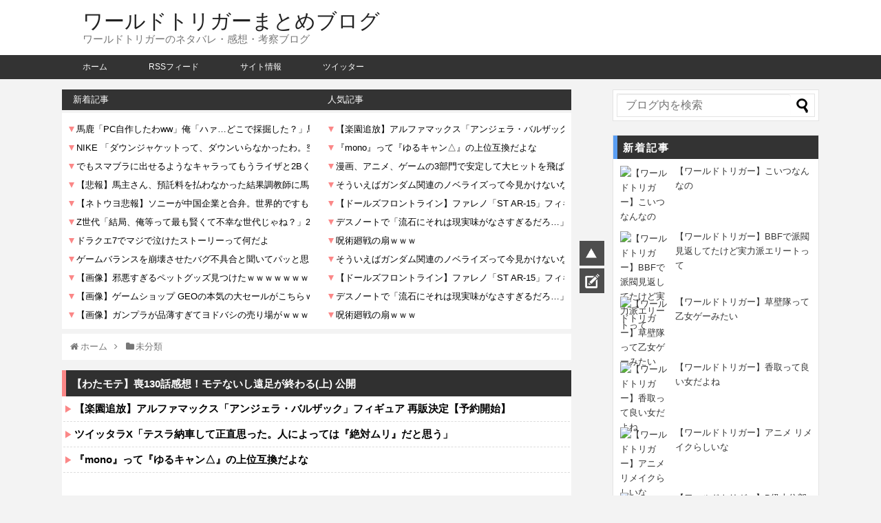

--- FILE ---
content_type: text/html; charset=UTF-8
request_url: http://comic-news24.info/archives/4741
body_size: 19347
content:
<!DOCTYPE html>
<html lang="ja">
<head>
<!-- Google Tag Manager -->
<script>(function(w,d,s,l,i){w[l]=w[l]||[];w[l].push({'gtm.start':
new Date().getTime(),event:'gtm.js'});var f=d.getElementsByTagName(s)[0],
j=d.createElement(s),dl=l!='dataLayer'?'&l='+l:'';j.async=true;j.src=
'https://www.googletagmanager.com/gtm.js?id='+i+dl;f.parentNode.insertBefore(j,f);
})(window,document,'script','dataLayer','GTM-WZXJN4F');</script>
<!-- End Google Tag Manager -->
	
	<!-- Global site tag (gtag.js) - Google Analytics -->
<script async src="https://www.googletagmanager.com/gtag/js?id=UA-17626999-91"></script>
<script>
  window.dataLayer = window.dataLayer || [];
  function gtag(){dataLayer.push(arguments);}
  gtag('js', new Date());

  gtag('config', 'UA-17626999-91');
</script>

	
<meta charset="UTF-8">
  <meta name="viewport" content="width=1280, maximum-scale=1, user-scalable=yes">
<link rel="alternate" type="application/rss+xml" title="ワールドトリガーまとめブログ RSS Feed" href="https://comic-news24.info/feed" />
<link rel="pingback" href="http://comic-news24.info/xmlrpc.php" />
<meta name="description" content="3:  2018/02/22 12:20:55 No.541880404   もう更新きてる 9:  2018/02/22 12:23:22 No.541880735   ｷﾀ━━━(ﾟ∀ﾟ)━━━!!  /15:  2018/02/22 " />
<meta name="keywords" content="未分類" />
<!-- OGP -->
<meta property="og:type" content="article">
<meta property="og:description" content="3:  2018/02/22 12:20:55 No.541880404   もう更新きてる 9:  2018/02/22 12:23:22 No.541880735   ｷﾀ━━━(ﾟ∀ﾟ)━━━!!  /15:  2018/02/22 ">
<meta property="og:title" content="【わたモテ】喪130話感想！モテないし遠足が終わる(上) 公開">
<meta property="og:url" content="https://comic-news24.info/archives/4741">
<meta property="og:image" content="https://comic-news24.info/wp-content/uploads/2018/02/gn_detail_story_latest.jpg">
<meta property="og:site_name" content="ワールドトリガーまとめブログ">
<meta property="og:locale" content="ja_JP">
<!-- /OGP -->
<!-- Twitter Card -->
<meta name="twitter:card" content="summary">
<meta name="twitter:description" content="3:  2018/02/22 12:20:55 No.541880404   もう更新きてる 9:  2018/02/22 12:23:22 No.541880735   ｷﾀ━━━(ﾟ∀ﾟ)━━━!!  /15:  2018/02/22 ">
<meta name="twitter:title" content="【わたモテ】喪130話感想！モテないし遠足が終わる(上) 公開">
<meta name="twitter:url" content="https://comic-news24.info/archives/4741">
<meta name="twitter:image" content="https://comic-news24.info/wp-content/uploads/2018/02/gn_detail_story_latest.jpg">
<meta name="twitter:domain" content="comic-news24.info">
<!-- /Twitter Card -->

<title>【わたモテ】喪130話感想！モテないし遠足が終わる(上) 公開</title>
<meta name='robots' content='max-image-preview:large' />
<link rel="alternate" type="application/rss+xml" title="ワールドトリガーまとめブログ &raquo; フィード" href="https://comic-news24.info/feed" />
<link rel="alternate" type="application/rss+xml" title="ワールドトリガーまとめブログ &raquo; コメントフィード" href="https://comic-news24.info/comments/feed" />
<link rel="alternate" type="application/rss+xml" title="ワールドトリガーまとめブログ &raquo; 【わたモテ】喪130話感想！モテないし遠足が終わる(上) 公開 のコメントのフィード" href="https://comic-news24.info/archives/4741/feed" />
<link rel="alternate" title="oEmbed (JSON)" type="application/json+oembed" href="https://comic-news24.info/wp-json/oembed/1.0/embed?url=https%3A%2F%2Fcomic-news24.info%2Farchives%2F4741" />
<link rel="alternate" title="oEmbed (XML)" type="text/xml+oembed" href="https://comic-news24.info/wp-json/oembed/1.0/embed?url=https%3A%2F%2Fcomic-news24.info%2Farchives%2F4741&#038;format=xml" />
<style id='wp-img-auto-sizes-contain-inline-css' type='text/css'>
img:is([sizes=auto i],[sizes^="auto," i]){contain-intrinsic-size:3000px 1500px}
/*# sourceURL=wp-img-auto-sizes-contain-inline-css */
</style>
<link rel='stylesheet' id='simplicity-style-css' href='http://comic-news24.info/wp-content/themes/matome/style.css?t=1' type='text/css' media='all' />
<link rel='stylesheet' id='responsive-style-css' href='http://comic-news24.info/wp-content/themes/matome/css/responsive-pc.css' type='text/css' media='all' />
<link rel='stylesheet' id='font-awesome-style-css' href='http://comic-news24.info/wp-content/themes/matome/webfonts/css/font-awesome.min.css' type='text/css' media='all' />
<link rel='stylesheet' id='icomoon-style-css' href='http://comic-news24.info/wp-content/themes/matome/webfonts/icomoon/style.css' type='text/css' media='all' />
<link rel='stylesheet' id='thread-simple-style-css' href='http://comic-news24.info/wp-content/themes/matome/css/thread-simple.css' type='text/css' media='all' />
<link rel='stylesheet' id='extension-style-css' href='http://comic-news24.info/wp-content/themes/matome/css/extension.css' type='text/css' media='all' />
<style id='extension-style-inline-css' type='text/css'>
#h-top{min-height:80px}@media screen and (max-width:639px){.article br{display:block}}.line-btn,.line-balloon-btn{display:none}
/*# sourceURL=extension-style-inline-css */
</style>
<link rel='stylesheet' id='print-style-css' href='http://comic-news24.info/wp-content/themes/matome/css/print.css' type='text/css' media='print' />
<link rel='stylesheet' id='sns-twitter-type-style-css' href='http://comic-news24.info/wp-content/themes/matome/css/sns-twitter-type.css' type='text/css' media='all' />
<style id='wp-emoji-styles-inline-css' type='text/css'>

	img.wp-smiley, img.emoji {
		display: inline !important;
		border: none !important;
		box-shadow: none !important;
		height: 1em !important;
		width: 1em !important;
		margin: 0 0.07em !important;
		vertical-align: -0.1em !important;
		background: none !important;
		padding: 0 !important;
	}
/*# sourceURL=wp-emoji-styles-inline-css */
</style>
<style id='wp-block-library-inline-css' type='text/css'>
:root{--wp-block-synced-color:#7a00df;--wp-block-synced-color--rgb:122,0,223;--wp-bound-block-color:var(--wp-block-synced-color);--wp-editor-canvas-background:#ddd;--wp-admin-theme-color:#007cba;--wp-admin-theme-color--rgb:0,124,186;--wp-admin-theme-color-darker-10:#006ba1;--wp-admin-theme-color-darker-10--rgb:0,107,160.5;--wp-admin-theme-color-darker-20:#005a87;--wp-admin-theme-color-darker-20--rgb:0,90,135;--wp-admin-border-width-focus:2px}@media (min-resolution:192dpi){:root{--wp-admin-border-width-focus:1.5px}}.wp-element-button{cursor:pointer}:root .has-very-light-gray-background-color{background-color:#eee}:root .has-very-dark-gray-background-color{background-color:#313131}:root .has-very-light-gray-color{color:#eee}:root .has-very-dark-gray-color{color:#313131}:root .has-vivid-green-cyan-to-vivid-cyan-blue-gradient-background{background:linear-gradient(135deg,#00d084,#0693e3)}:root .has-purple-crush-gradient-background{background:linear-gradient(135deg,#34e2e4,#4721fb 50%,#ab1dfe)}:root .has-hazy-dawn-gradient-background{background:linear-gradient(135deg,#faaca8,#dad0ec)}:root .has-subdued-olive-gradient-background{background:linear-gradient(135deg,#fafae1,#67a671)}:root .has-atomic-cream-gradient-background{background:linear-gradient(135deg,#fdd79a,#004a59)}:root .has-nightshade-gradient-background{background:linear-gradient(135deg,#330968,#31cdcf)}:root .has-midnight-gradient-background{background:linear-gradient(135deg,#020381,#2874fc)}:root{--wp--preset--font-size--normal:16px;--wp--preset--font-size--huge:42px}.has-regular-font-size{font-size:1em}.has-larger-font-size{font-size:2.625em}.has-normal-font-size{font-size:var(--wp--preset--font-size--normal)}.has-huge-font-size{font-size:var(--wp--preset--font-size--huge)}.has-text-align-center{text-align:center}.has-text-align-left{text-align:left}.has-text-align-right{text-align:right}.has-fit-text{white-space:nowrap!important}#end-resizable-editor-section{display:none}.aligncenter{clear:both}.items-justified-left{justify-content:flex-start}.items-justified-center{justify-content:center}.items-justified-right{justify-content:flex-end}.items-justified-space-between{justify-content:space-between}.screen-reader-text{border:0;clip-path:inset(50%);height:1px;margin:-1px;overflow:hidden;padding:0;position:absolute;width:1px;word-wrap:normal!important}.screen-reader-text:focus{background-color:#ddd;clip-path:none;color:#444;display:block;font-size:1em;height:auto;left:5px;line-height:normal;padding:15px 23px 14px;text-decoration:none;top:5px;width:auto;z-index:100000}html :where(.has-border-color){border-style:solid}html :where([style*=border-top-color]){border-top-style:solid}html :where([style*=border-right-color]){border-right-style:solid}html :where([style*=border-bottom-color]){border-bottom-style:solid}html :where([style*=border-left-color]){border-left-style:solid}html :where([style*=border-width]){border-style:solid}html :where([style*=border-top-width]){border-top-style:solid}html :where([style*=border-right-width]){border-right-style:solid}html :where([style*=border-bottom-width]){border-bottom-style:solid}html :where([style*=border-left-width]){border-left-style:solid}html :where(img[class*=wp-image-]){height:auto;max-width:100%}:where(figure){margin:0 0 1em}html :where(.is-position-sticky){--wp-admin--admin-bar--position-offset:var(--wp-admin--admin-bar--height,0px)}@media screen and (max-width:600px){html :where(.is-position-sticky){--wp-admin--admin-bar--position-offset:0px}}

/*# sourceURL=wp-block-library-inline-css */
</style><style id='global-styles-inline-css' type='text/css'>
:root{--wp--preset--aspect-ratio--square: 1;--wp--preset--aspect-ratio--4-3: 4/3;--wp--preset--aspect-ratio--3-4: 3/4;--wp--preset--aspect-ratio--3-2: 3/2;--wp--preset--aspect-ratio--2-3: 2/3;--wp--preset--aspect-ratio--16-9: 16/9;--wp--preset--aspect-ratio--9-16: 9/16;--wp--preset--color--black: #000000;--wp--preset--color--cyan-bluish-gray: #abb8c3;--wp--preset--color--white: #ffffff;--wp--preset--color--pale-pink: #f78da7;--wp--preset--color--vivid-red: #cf2e2e;--wp--preset--color--luminous-vivid-orange: #ff6900;--wp--preset--color--luminous-vivid-amber: #fcb900;--wp--preset--color--light-green-cyan: #7bdcb5;--wp--preset--color--vivid-green-cyan: #00d084;--wp--preset--color--pale-cyan-blue: #8ed1fc;--wp--preset--color--vivid-cyan-blue: #0693e3;--wp--preset--color--vivid-purple: #9b51e0;--wp--preset--gradient--vivid-cyan-blue-to-vivid-purple: linear-gradient(135deg,rgb(6,147,227) 0%,rgb(155,81,224) 100%);--wp--preset--gradient--light-green-cyan-to-vivid-green-cyan: linear-gradient(135deg,rgb(122,220,180) 0%,rgb(0,208,130) 100%);--wp--preset--gradient--luminous-vivid-amber-to-luminous-vivid-orange: linear-gradient(135deg,rgb(252,185,0) 0%,rgb(255,105,0) 100%);--wp--preset--gradient--luminous-vivid-orange-to-vivid-red: linear-gradient(135deg,rgb(255,105,0) 0%,rgb(207,46,46) 100%);--wp--preset--gradient--very-light-gray-to-cyan-bluish-gray: linear-gradient(135deg,rgb(238,238,238) 0%,rgb(169,184,195) 100%);--wp--preset--gradient--cool-to-warm-spectrum: linear-gradient(135deg,rgb(74,234,220) 0%,rgb(151,120,209) 20%,rgb(207,42,186) 40%,rgb(238,44,130) 60%,rgb(251,105,98) 80%,rgb(254,248,76) 100%);--wp--preset--gradient--blush-light-purple: linear-gradient(135deg,rgb(255,206,236) 0%,rgb(152,150,240) 100%);--wp--preset--gradient--blush-bordeaux: linear-gradient(135deg,rgb(254,205,165) 0%,rgb(254,45,45) 50%,rgb(107,0,62) 100%);--wp--preset--gradient--luminous-dusk: linear-gradient(135deg,rgb(255,203,112) 0%,rgb(199,81,192) 50%,rgb(65,88,208) 100%);--wp--preset--gradient--pale-ocean: linear-gradient(135deg,rgb(255,245,203) 0%,rgb(182,227,212) 50%,rgb(51,167,181) 100%);--wp--preset--gradient--electric-grass: linear-gradient(135deg,rgb(202,248,128) 0%,rgb(113,206,126) 100%);--wp--preset--gradient--midnight: linear-gradient(135deg,rgb(2,3,129) 0%,rgb(40,116,252) 100%);--wp--preset--font-size--small: 13px;--wp--preset--font-size--medium: 20px;--wp--preset--font-size--large: 36px;--wp--preset--font-size--x-large: 42px;--wp--preset--spacing--20: 0.44rem;--wp--preset--spacing--30: 0.67rem;--wp--preset--spacing--40: 1rem;--wp--preset--spacing--50: 1.5rem;--wp--preset--spacing--60: 2.25rem;--wp--preset--spacing--70: 3.38rem;--wp--preset--spacing--80: 5.06rem;--wp--preset--shadow--natural: 6px 6px 9px rgba(0, 0, 0, 0.2);--wp--preset--shadow--deep: 12px 12px 50px rgba(0, 0, 0, 0.4);--wp--preset--shadow--sharp: 6px 6px 0px rgba(0, 0, 0, 0.2);--wp--preset--shadow--outlined: 6px 6px 0px -3px rgb(255, 255, 255), 6px 6px rgb(0, 0, 0);--wp--preset--shadow--crisp: 6px 6px 0px rgb(0, 0, 0);}:where(.is-layout-flex){gap: 0.5em;}:where(.is-layout-grid){gap: 0.5em;}body .is-layout-flex{display: flex;}.is-layout-flex{flex-wrap: wrap;align-items: center;}.is-layout-flex > :is(*, div){margin: 0;}body .is-layout-grid{display: grid;}.is-layout-grid > :is(*, div){margin: 0;}:where(.wp-block-columns.is-layout-flex){gap: 2em;}:where(.wp-block-columns.is-layout-grid){gap: 2em;}:where(.wp-block-post-template.is-layout-flex){gap: 1.25em;}:where(.wp-block-post-template.is-layout-grid){gap: 1.25em;}.has-black-color{color: var(--wp--preset--color--black) !important;}.has-cyan-bluish-gray-color{color: var(--wp--preset--color--cyan-bluish-gray) !important;}.has-white-color{color: var(--wp--preset--color--white) !important;}.has-pale-pink-color{color: var(--wp--preset--color--pale-pink) !important;}.has-vivid-red-color{color: var(--wp--preset--color--vivid-red) !important;}.has-luminous-vivid-orange-color{color: var(--wp--preset--color--luminous-vivid-orange) !important;}.has-luminous-vivid-amber-color{color: var(--wp--preset--color--luminous-vivid-amber) !important;}.has-light-green-cyan-color{color: var(--wp--preset--color--light-green-cyan) !important;}.has-vivid-green-cyan-color{color: var(--wp--preset--color--vivid-green-cyan) !important;}.has-pale-cyan-blue-color{color: var(--wp--preset--color--pale-cyan-blue) !important;}.has-vivid-cyan-blue-color{color: var(--wp--preset--color--vivid-cyan-blue) !important;}.has-vivid-purple-color{color: var(--wp--preset--color--vivid-purple) !important;}.has-black-background-color{background-color: var(--wp--preset--color--black) !important;}.has-cyan-bluish-gray-background-color{background-color: var(--wp--preset--color--cyan-bluish-gray) !important;}.has-white-background-color{background-color: var(--wp--preset--color--white) !important;}.has-pale-pink-background-color{background-color: var(--wp--preset--color--pale-pink) !important;}.has-vivid-red-background-color{background-color: var(--wp--preset--color--vivid-red) !important;}.has-luminous-vivid-orange-background-color{background-color: var(--wp--preset--color--luminous-vivid-orange) !important;}.has-luminous-vivid-amber-background-color{background-color: var(--wp--preset--color--luminous-vivid-amber) !important;}.has-light-green-cyan-background-color{background-color: var(--wp--preset--color--light-green-cyan) !important;}.has-vivid-green-cyan-background-color{background-color: var(--wp--preset--color--vivid-green-cyan) !important;}.has-pale-cyan-blue-background-color{background-color: var(--wp--preset--color--pale-cyan-blue) !important;}.has-vivid-cyan-blue-background-color{background-color: var(--wp--preset--color--vivid-cyan-blue) !important;}.has-vivid-purple-background-color{background-color: var(--wp--preset--color--vivid-purple) !important;}.has-black-border-color{border-color: var(--wp--preset--color--black) !important;}.has-cyan-bluish-gray-border-color{border-color: var(--wp--preset--color--cyan-bluish-gray) !important;}.has-white-border-color{border-color: var(--wp--preset--color--white) !important;}.has-pale-pink-border-color{border-color: var(--wp--preset--color--pale-pink) !important;}.has-vivid-red-border-color{border-color: var(--wp--preset--color--vivid-red) !important;}.has-luminous-vivid-orange-border-color{border-color: var(--wp--preset--color--luminous-vivid-orange) !important;}.has-luminous-vivid-amber-border-color{border-color: var(--wp--preset--color--luminous-vivid-amber) !important;}.has-light-green-cyan-border-color{border-color: var(--wp--preset--color--light-green-cyan) !important;}.has-vivid-green-cyan-border-color{border-color: var(--wp--preset--color--vivid-green-cyan) !important;}.has-pale-cyan-blue-border-color{border-color: var(--wp--preset--color--pale-cyan-blue) !important;}.has-vivid-cyan-blue-border-color{border-color: var(--wp--preset--color--vivid-cyan-blue) !important;}.has-vivid-purple-border-color{border-color: var(--wp--preset--color--vivid-purple) !important;}.has-vivid-cyan-blue-to-vivid-purple-gradient-background{background: var(--wp--preset--gradient--vivid-cyan-blue-to-vivid-purple) !important;}.has-light-green-cyan-to-vivid-green-cyan-gradient-background{background: var(--wp--preset--gradient--light-green-cyan-to-vivid-green-cyan) !important;}.has-luminous-vivid-amber-to-luminous-vivid-orange-gradient-background{background: var(--wp--preset--gradient--luminous-vivid-amber-to-luminous-vivid-orange) !important;}.has-luminous-vivid-orange-to-vivid-red-gradient-background{background: var(--wp--preset--gradient--luminous-vivid-orange-to-vivid-red) !important;}.has-very-light-gray-to-cyan-bluish-gray-gradient-background{background: var(--wp--preset--gradient--very-light-gray-to-cyan-bluish-gray) !important;}.has-cool-to-warm-spectrum-gradient-background{background: var(--wp--preset--gradient--cool-to-warm-spectrum) !important;}.has-blush-light-purple-gradient-background{background: var(--wp--preset--gradient--blush-light-purple) !important;}.has-blush-bordeaux-gradient-background{background: var(--wp--preset--gradient--blush-bordeaux) !important;}.has-luminous-dusk-gradient-background{background: var(--wp--preset--gradient--luminous-dusk) !important;}.has-pale-ocean-gradient-background{background: var(--wp--preset--gradient--pale-ocean) !important;}.has-electric-grass-gradient-background{background: var(--wp--preset--gradient--electric-grass) !important;}.has-midnight-gradient-background{background: var(--wp--preset--gradient--midnight) !important;}.has-small-font-size{font-size: var(--wp--preset--font-size--small) !important;}.has-medium-font-size{font-size: var(--wp--preset--font-size--medium) !important;}.has-large-font-size{font-size: var(--wp--preset--font-size--large) !important;}.has-x-large-font-size{font-size: var(--wp--preset--font-size--x-large) !important;}
/*# sourceURL=global-styles-inline-css */
</style>

<style id='classic-theme-styles-inline-css' type='text/css'>
/*! This file is auto-generated */
.wp-block-button__link{color:#fff;background-color:#32373c;border-radius:9999px;box-shadow:none;text-decoration:none;padding:calc(.667em + 2px) calc(1.333em + 2px);font-size:1.125em}.wp-block-file__button{background:#32373c;color:#fff;text-decoration:none}
/*# sourceURL=/wp-includes/css/classic-themes.min.css */
</style>
<link rel='stylesheet' id='collapsed-archives-style-css' href='http://comic-news24.info/wp-content/plugins/collapsed-archives/style.css' type='text/css' media='all' />
<link rel='stylesheet' id='contact-form-7-css' href='http://comic-news24.info/wp-content/plugins/contact-form-7/includes/css/styles.css' type='text/css' media='all' />
<script type="text/javascript" src="http://comic-news24.info/wp-includes/js/jquery/jquery.min.js" id="jquery-core-js"></script>
<script type="text/javascript" src="http://comic-news24.info/wp-includes/js/jquery/jquery-migrate.min.js" id="jquery-migrate-js"></script>
<link rel="EditURI" type="application/rsd+xml" title="RSD" href="https://comic-news24.info/xmlrpc.php?rsd" />
<meta name="generator" content="WordPress 6.9" />
<link rel="canonical" href="https://comic-news24.info/archives/4741" />
<link rel='shortlink' href='https://comic-news24.info/?p=4741' />

<script>

</script>
<script data-ad-client="ca-pub-7503340737639716" async src="https://pagead2.googlesyndication.com/pagead/js/adsbygoogle.js"></script>
<link rel='stylesheet' id='js-categories-list-css' href='http://comic-news24.info/wp-content/plugins/jquery-categories-list/assets/css/jcl.css' type='text/css' media='all' />
</head>
  <body class="wp-singular post-template-default single single-post postid-4741 single-format-standard wp-theme-matome categoryid-540" itemscope itemtype="http://schema.org/WebPage">
<!-- <script src="http://160.16.86.134/rtools/17/r_counter.js"></script> -->
    <div id="container">
<!-- Google Tag Manager (noscript) -->
<noscript><iframe src="https://www.googletagmanager.com/ns.html?id=GTM-WZXJN4F"
height="0" width="0" style="display:none;visibility:hidden"></iframe></noscript>
<!-- End Google Tag Manager (noscript) -->
      <!-- header -->
      <header itemscope itemtype="http://schema.org/WPHeader">
        <div id="header" class="clearfix">
          <div id="header-in">

                        <div id="h-top">
              <!-- モバイルメニュー表示用のボタン -->
<div id="mobile-menu">
  <a id="mobile-menu-toggle" href="#"><span class="fa fa-bars fa-2x"></span></a>
</div>

              <div class="alignleft top-title-catchphrase">
                <!-- サイトのタイトル -->
<p id="site-title" itemscope itemtype="http://schema.org/Organization">
  <a href="https://comic-news24.info/">ワールドトリガーまとめブログ</a></p>
<!-- サイトの概要 -->
<p id="site-description">
  ワールドトリガーのネタバレ・感想・考察ブログ</p>
              </div>

            

            </div><!-- /#h-top -->
          </div><!-- /#header-in -->
        </div><!-- /#header -->
      </header>

      <!-- Navigation -->
<nav itemscope itemtype="http://schema.org/SiteNavigationElement">
  <div id="navi">
      	<div id="navi-in">
      <div class="menu-%e6%a8%aa%e3%83%a1%e3%83%8b%e3%83%a5%e3%83%bc-container"><ul id="menu-%e6%a8%aa%e3%83%a1%e3%83%8b%e3%83%a5%e3%83%bc" class="menu"><li id="menu-item-3225" class="menu-item menu-item-type-custom menu-item-object-custom menu-item-3225"><a href="http://comic-news24.info/">ホーム</a></li>
<li id="menu-item-111" class="menu-item menu-item-type-custom menu-item-object-custom menu-item-111"><a href="http://comic-news24.info/feed">RSSフィード</a></li>
<li id="menu-item-112" class="menu-item menu-item-type-custom menu-item-object-custom menu-item-112"><a href="http://comic-news24.info/archives/271">サイト情報</a></li>
<li id="menu-item-7447" class="menu-item menu-item-type-custom menu-item-object-custom menu-item-7447"><a href="http://comic-news24.info">ツイッター</a></li>
</ul></div>    </div><!-- /#navi-in -->
  </div><!-- /#navi -->
</nav>
<!-- /Navigation -->
      <!-- 本体部分 -->
      <div id="body">
        <div id="body-in">

      <!-- スクロールボタン -->
      <div class="scroll_wrap">
          <div class="scroll_button">
              <a href="#"></a>
          </div>

          
              <div class="scroll_button_com">
                  <a href="#comments-thread"></a>
              </div>

          
      </div><!-- /.scroll_wrap -->


          
          <!-- main -->
          <main itemscope itemprop="mainContentOfPage">
            <div id="main" itemscope itemtype="http://schema.org/Blog">



  <!-- RSSブログロール -->
  <div class="rss_label">

    <p>新着記事</p>
    <p>人気記事</p>
  </div>

  <iframe src="http://comic-news24.info/wp-content/themes/matome/rss/rss.html" allowtransparency="true" width="100%" height="314px" scrolling="no" frameborder="0" class="rss"></iframe>
  <!-- /RSSブログロール -->

				


 
 
	


                        
  <div id="breadcrumb" class="breadcrumb-category"><div itemtype="http://data-vocabulary.org/Breadcrumb" itemscope="" class="breadcrumb-home"><span class="fa fa-home fa-fw"></span><a href="https://comic-news24.info" itemprop="url"><span itemprop="title">ホーム</span></a><span class="sp"><span class="fa fa-angle-right"></span></span></div><div itemtype="http://data-vocabulary.org/Breadcrumb" itemscope=""><span class="fa fa-folder fa-fw"></span><a href="https://comic-news24.info/archives/category/%e6%9c%aa%e5%88%86%e9%a1%9e" itemprop="url"><span itemprop="title">未分類</span></a></div></div><!-- /#breadcrumb -->  	      <h1 class="entry-titlekiji">
            【わたモテ】喪130話感想！モテないし遠足が終わる(上) 公開          </h1>

<div id="post-4741" class="post-4741 post type-post status-publish format-standard has-post-thumbnail hentry category-540 tag-85">
  <article class="article">
  
  	  
  <header>                            <div id="pc_text-4" class="widget-over-article widget_pc_text">                <div class="text-pc">
          <div class="rss2">
<script async src="//rss.solty.biz/81.js"></script>
<div id="modernRSS-81" class="blogroll-channel"></div></div><br /><br /><br />        </div>
      </div>                                </header>

    

  <div id="the-content" class="entry-content">
  <div class="headres">3: <span style="color: gray;"> 2018/02/22 12:20:55 No.541880404</span></div>
<p></p>
<div class="rescontents">もう更新きてる <br /><a target="_blank" href="http://www.ganganonline.com/contents/watashiga" rel="noopener" target="_blank">http://www.ganganonline.com/contents/watashiga</a></p>
</div>
<div class="headres">9: <span style="color: gray;"> 2018/02/22 12:23:22 No.541880735</span></div>
<p> <a target="_blank" href="http://futabalog.com/img/285853516" target="_blank"><img decoding="async" alt="" style="max-width:350px;" src="http://img6.futabalog.com/2018/02/8e19526034414dca50df5153f5838802.jpg"></a></p>
<div class="rescontents">ｷﾀ━━━(ﾟ∀ﾟ)━━━!!  /</div>
<div class="headres">15: <span style="color: gray;"> 2018/02/22 12:23:50 No.541880806</span></div>
<p></p>
<div class="rescontents"><font color="#789922">&gt;No.541880735</font><br />間髪入れずに返すと<br />それはそれで怖いな </div>
<div class="headres">10: <span style="color: gray;"> 2018/02/22 12:23:32 No.541880762</span></div>
<p></p>
<div class="rescontents">次回が一週間後とか休む暇がないな<br />困った </div>
<div class="headres">12: <span style="color: gray;"> 2018/02/22 12:23:39 No.541880781</span></div>
<p></p>
<div class="rescontents">オギーで締めるか </div>
<div class="headres">25: <span style="color: gray;"> 2018/02/22 12:24:14 No.541880869</span></div>
<p></p>
<div class="rescontents"><font color="#789922">&gt;オギーで締めるか</font><br />やっぱおぎーは邪悪 </div>
<div class="headres">14: <span style="color: gray;"> 2018/02/22 12:23:42 No.541880788</span></div>
<p></p>
<div class="rescontents">ゆりちゃんしゅききいいいいいいいいいい </div>
<div class="headres">16: <span style="color: gray;"> 2018/02/22 12:23:56 No.541880817</span></div>
<p></p>
<div class="rescontents">ゆりちゃんは嫉妬深い上に暴力的と割とどうしようもないキャラになりつつあるな </div>
<div class="headres">17: <span style="color: gray;"> 2018/02/22 12:23:57 No.541880818</span></div>
<p></p>
<div class="rescontents">ツイッターのトレンド入ってるな </div>
<div class="headres">28: <span style="color: gray;"> 2018/02/22 12:24:25 No.541880900</span></div>
<p></p>
<div class="rescontents"><font color="#789922">&gt;ツイッターのトレンド入ってるな</font><br />わたもてなのかワタモテなのか </div>
<div class="headres">84: <span style="color: gray;"> 2018/02/22 12:27:21 No.541881388</span></div>
<p></p>
<div class="rescontents"><font color="#789922">&gt;ツイッターのトレンド入ってるな</font><br />うそを…まじだ </div>
<div class="headres">19: <span style="color: gray;"> 2018/02/22 12:24:02 No.541880836</span></div>
<p></p>
<div class="rescontents">期待したこと全部入ってた </div>
<div class="headres">23: <span style="color: gray;"> 2018/02/22 12:24:07 No.541880846</span></div>
<p></p>
<div class="rescontents">テンポが悪い上にぎこちない冗談の掛け合いが尊い </div>
<div class="headres">24: <span style="color: gray;"> 2018/02/22 12:24:11 No.541880861</span></div>
<p></p>
<div class="rescontents">引き伸ばしても誰も怒らないだろうに密度しゅごい… </div>
<div class="headres">26: <span style="color: gray;"> 2018/02/22 12:24:17 No.541880875</span></div>
<p></p>
<div class="rescontents">なんか最近のもこっち綺麗 </div>
<div class="headres">32: <span style="color: gray;"> 2018/02/22 12:24:43 No.541880963</span></div>
<p> <a target="_blank" href="http://futabalog.com/img/285853539" target="_blank"><img decoding="async" alt="" style="max-width:350px;" src="http://img6.futabalog.com/2018/02/a10e041528df593181bbfbfe72a02a18.jpg"></a></p>
<div class="rescontents">かわいい </div>
<div class="headres">48: <span style="color: gray;"> 2018/02/22 12:25:32 No.541881093</span></div>
<p></p>
<div class="rescontents"><span style="font-size: 18px;color: #ff0000;"><font color="#789922">&gt;かわいい</font><br />こんなの同人誌かよ</span> </div>
<div class="headres">58: <span style="color: gray;"> 2018/02/22 12:26:09 No.541881190</span></div>
<p></p>
<div class="rescontents"><font color="#789922">&gt;かわいい</font><br />どいつもこいつも美人になっていく </div>
<div class="headres">33: <span style="color: gray;"> 2018/02/22 12:24:44 No.541880968</span></div>
<p></p>
<div class="rescontents">あいあああああ<br />駄目です！これ外で読んじゃ駄目なやつです！！ </div>
<div class="headres">38: <span style="color: gray;"> 2018/02/22 12:25:03 No.541881016</span></div>
<p></p>
<div class="rescontents">あらーやっぱり別れていつものメンバーになるかーと思ってたら最後の最後でかともこ来て俺はもう……もう…… </div>
<div class="headres">52: <span style="color: gray;"> 2018/02/22 12:25:45 No.541881136</span></div>
<p> <a target="_blank" href="http://futabalog.com/img/285853559" target="_blank"><img decoding="async" alt="" style="max-width:350px;" src="http://img6.futabalog.com/2018/02/d17538e4bbecae8e4ede2109f6aeffd9.jpg"></a></p>
<div class="rescontents">次々回の更新ホワイトデーか </div>
<div class="headres">100: <span style="color: gray;"> 2018/02/22 12:28:08 No.541881519</span></div>
<p></p>
<div class="rescontents"><font color="#789922">&gt;次々回の更新ホワイトデーか</font><br />更新日は厳密に言うとその掲載期間表記の次の日<br />なので3月15日 </div>
<div class="headres">53: <span style="color: gray;"> 2018/02/22 12:25:48 No.541881144</span></div>
<p> <a target="_blank" href="http://futabalog.com/img/285853560" target="_blank"><img decoding="async" alt="" style="max-width:350px;" src="http://img6.futabalog.com/2018/02/e8a45ed3fa58a4d1ece2337ed5fd3c2b.jpg"></a></p>
<div class="rescontents">同級生とは思えぬ </div>
<div class="headres">59: <span style="color: gray;"> 2018/02/22 12:26:16 No.541881218</span></div>
<p></p>
<div class="rescontents"><font color="#789922">&gt;同級生とは思えぬ</font><br />まこっちの前では皆子どもに戻ってしまうのだ </div>
<div class="headres">196: <span style="color: gray;"> 2018/02/22 12:32:39 No.541882255</span></div>
<p></p>
<div class="rescontents"><font color="#789922">&gt;同級生とは思えぬ</font><br />まこっち保母さんになってくれ </div>
<div class="headres">56: <span style="color: gray;"> 2018/02/22 12:26:06 No.541881182</span></div>
<p> <a target="_blank" href="http://futabalog.com/img/285853563" target="_blank"><img decoding="async" alt="" style="max-width:350px;" src="http://img6.futabalog.com/2018/02/d339c0dc00e5e9aa6abe96bcee5d4eb2.jpg"></a></p>
<div class="rescontents">もこ「お土産でも買うか…ゆうちゃんと他の2人分か…」 </div>
<div class="headres">98: <span style="color: gray;"> 2018/02/22 12:28:06 No.541881509</span></div>
<p></p>
<div class="rescontents"><font color="#789922">&gt;もこ「お土産でも買うか…ゆうちゃんと他の2人分か…」</font><br />もこっちの好感度が高いと貰える限定アイテムか </div>
<div class="headres">147: <span style="color: gray;"> 2018/02/22 12:30:26 No.541881886</span></div>
<p></p>
<div class="rescontents"><font color="#789922">&gt;もこ「お土産でも買うか…ゆうちゃんと他の2人分か…」</font><br />この予備1つってのが弟なのかこみ何とかさん用だったのかと想像してしまう </div>
<div class="headres">57: <span style="color: gray;"> 2018/02/22 12:26:08 No.541881188</span></div>
<p></p>
<div class="rescontents"><span style="font-size: 24px;color: #0000cd;">[喪130] モテないし遠足が終わる(上)<br />次は中なのか下なのかそれが問題だ</span> </div>
<div class="headres">64: <span style="color: gray;"> 2018/02/22 12:26:31 No.541881260</span></div>
<p> <a target="_blank" href="http://futabalog.com/img/285854695" target="_blank"><img decoding="async" alt="" style="max-width:350px;" src="http://img6.futabalog.com/2018/02/640d406efdcc792c5ae96a39dfae5732.png"></a></p>
<div class="rescontents">吉田さん一筋の俺の心を誘惑してくる妖狐 </div>
<div class="headres">68: <span style="color: gray;"> 2018/02/22 12:26:35 No.541881274</span></div>
<p></p>
<div class="rescontents">吉田さんのぬいぐるみの正しい持ち方可愛い<br />後ヤンキー組も無事に仲直りしてよかったよ </div>
<div class="headres">73: <span style="color: gray;"> 2018/02/22 12:26:48 No.541881305</span></div>
<p></p>
<div class="rescontents">めかくれさんの名前が麗奈だと判明した<br />お嬢様みたいな名前だな<br />たれめさんの名前はまだ分からないんだっけ </div>
<div class="headres">82: <span style="color: gray;"> 2018/02/22 12:27:11 No.541881368</span></div>
<p></p>
<div class="rescontents">ヤンキーがヤンキーに再会したシーン<br />よく見たらもこっちゆりちゃんの影に隠れるようにしてやがる </div>
<div class="headres">96: <span style="color: gray;"> 2018/02/22 12:27:52 No.541881473</span></div>
<p></p>
<div class="rescontents">毎回更新の度に楽しすぎて吐きそうになる </div>
<div class="headres">113: <span style="color: gray;"> 2018/02/22 12:28:42 No.541881610</span></div>
<p></p>
<div class="rescontents"><span style="font-size: 24px;color: #ff0000;">なんというかファンの妄想と理想を公式がそのまま投下してくる感じ</span> </div>
<div class="headres">135: <span style="color: gray;"> 2018/02/22 12:29:48 No.541881791</span></div>
<p></p>
<div class="rescontents"><font color="#789922">&gt;なんというかファンの妄想と理想を公式がそのまま投下してくる感じ</font><br />予想は裏切って期待は裏切らない最高の展開 </div>
  </div>

  <footer>
	  
	  	  	   <p class="post-meta">
            <span class="post-date"><span class="fa fa-clock-o fa-fw"></span><time class="entry-date date published updated" datetime="2018-02-22T12:57:44+09:00">2018/2/22</time></span>
                <span class="category"><span class="fa fa-folder fa-fw"></span><a href="https://comic-news24.info/archives/category/%e6%9c%aa%e5%88%86%e9%a1%9e" rel="category tag">未分類</a></span>
      
    </p>
	  
	      <div style="text-align: center;"></div>
	  
    <!-- ページリンク -->
    
      <!-- 文章下広告 -->
                  
                              	  

	


	  
    	  
   
  </footer>
  </article><!-- .article -->
  </div><!-- .post -->

      <div id="under-entry-body">

            <aside id="related-entries">
		  

                            <h2>"未分類" の関連記事</h2>
                            <article class="related-entry-thumbnail">
  <div class="related-entry-thumb">
    <a href="https://comic-news24.info/archives/10198" title="【ワンピース】マザーカルメルって極悪人だよな？">
        <img width="150" height="90" src="https://comic-news24.info/wp-content/uploads/2019/10/f53ad64977866eab983a2aea0c705081-150x90.jpg" class="thumbnail-entry-thumb-image wp-post-image" alt="【ワンピース】マザーカルメルって極悪人だよな？" decoding="async" />        </a>
  </div><!-- /.related-entry-thumb -->

  <div class="related-entry-content">
    <h3 class="related-entry-title">
      <a href="https://comic-news24.info/archives/10198" class="related-entry-title-link" title="【ワンピース】マザーカルメルって極悪人だよな？">
      【ワンピース】マザーカルメルって極悪人だよな？      </a></h3>
  </div><!-- /.related-entry-content -->
</article><!-- /.elated-entry-thumbnail -->
                            <article class="related-entry-thumbnail">
  <div class="related-entry-thumb">
    <a href="https://comic-news24.info/archives/4926" title="【ハンターハンター】サトツについて語ろう">
        <img width="150" height="90" src="https://comic-news24.info/wp-content/uploads/2018/03/d201ac635eb50ce9d249ce4693f169b9-150x90.jpg" class="thumbnail-entry-thumb-image wp-post-image" alt="【ハンターハンター】サトツについて語ろう" decoding="async" />        </a>
  </div><!-- /.related-entry-thumb -->

  <div class="related-entry-content">
    <h3 class="related-entry-title">
      <a href="https://comic-news24.info/archives/4926" class="related-entry-title-link" title="【ハンターハンター】サトツについて語ろう">
      【ハンターハンター】サトツについて語ろう      </a></h3>
  </div><!-- /.related-entry-content -->
</article><!-- /.elated-entry-thumbnail -->
                            <article class="related-entry-thumbnail">
  <div class="related-entry-thumb">
    <a href="https://comic-news24.info/archives/9424" title="ハンターハンターのこいつって何気に最強クラスだよねｗｗｗｗｗｗｗｗ">
        <img width="150" height="90" src="https://comic-news24.info/wp-content/uploads/2018/12/0addr-12-150x90.jpg" class="thumbnail-entry-thumb-image wp-post-image" alt="ハンターハンターのこいつって何気に最強クラスだよねｗｗｗｗｗｗｗｗ" decoding="async" />        </a>
  </div><!-- /.related-entry-thumb -->

  <div class="related-entry-content">
    <h3 class="related-entry-title">
      <a href="https://comic-news24.info/archives/9424" class="related-entry-title-link" title="ハンターハンターのこいつって何気に最強クラスだよねｗｗｗｗｗｗｗｗ">
      ハンターハンターのこいつって何気に最強クラスだよねｗｗｗｗｗｗｗｗ      </a></h3>
  </div><!-- /.related-entry-content -->
</article><!-- /.elated-entry-thumbnail -->
                            <article class="related-entry-thumbnail">
  <div class="related-entry-thumb">
    <a href="https://comic-news24.info/archives/11004" title="【ナルト】小太郎から我愛羅へ名前変更って担当有能すぎィ！！">
        <img width="150" height="90" src="https://comic-news24.info/wp-content/uploads/2020/01/2ceaf251c8c1a65124cf71f5fa06623e-150x90.jpg" class="thumbnail-entry-thumb-image wp-post-image" alt="【ナルト】小太郎から我愛羅へ名前変更って担当有能すぎィ！！" decoding="async" loading="lazy" />        </a>
  </div><!-- /.related-entry-thumb -->

  <div class="related-entry-content">
    <h3 class="related-entry-title">
      <a href="https://comic-news24.info/archives/11004" class="related-entry-title-link" title="【ナルト】小太郎から我愛羅へ名前変更って担当有能すぎィ！！">
      【ナルト】小太郎から我愛羅へ名前変更って担当有能すぎィ！！      </a></h3>
  </div><!-- /.related-entry-content -->
</article><!-- /.elated-entry-thumbnail -->
                            <article class="related-entry-thumbnail">
  <div class="related-entry-thumb">
    <a href="https://comic-news24.info/archives/1327" title="【デスノート】なぜ夜神月はデスノートを持ってるのに負けたのか">
        <img width="150" height="90" src="https://comic-news24.info/wp-content/uploads/2017/09/83b138eda35ffff6f03817dbd4867a77-150x90.jpg" class="thumbnail-entry-thumb-image wp-post-image" alt="【デスノート】なぜ夜神月はデスノートを持ってるのに負けたのか" decoding="async" loading="lazy" />        </a>
  </div><!-- /.related-entry-thumb -->

  <div class="related-entry-content">
    <h3 class="related-entry-title">
      <a href="https://comic-news24.info/archives/1327" class="related-entry-title-link" title="【デスノート】なぜ夜神月はデスノートを持ってるのに負けたのか">
      【デスノート】なぜ夜神月はデスノートを持ってるのに負けたのか      </a></h3>
  </div><!-- /.related-entry-content -->
</article><!-- /.elated-entry-thumbnail -->
                            <article class="related-entry-thumbnail">
  <div class="related-entry-thumb">
    <a href="https://comic-news24.info/archives/8828" title="【カイジ 24億脱出編】299話感想！最新話ネタバレ注意！">
        <img width="150" height="90" src="https://comic-news24.info/wp-content/uploads/2018/10/download-6-150x90.jpg" class="thumbnail-entry-thumb-image wp-post-image" alt="【カイジ 24億脱出編】299話感想！最新話ネタバレ注意！" decoding="async" loading="lazy" />        </a>
  </div><!-- /.related-entry-thumb -->

  <div class="related-entry-content">
    <h3 class="related-entry-title">
      <a href="https://comic-news24.info/archives/8828" class="related-entry-title-link" title="【カイジ 24億脱出編】299話感想！最新話ネタバレ注意！">
      【カイジ 24億脱出編】299話感想！最新話ネタバレ注意！      </a></h3>
  </div><!-- /.related-entry-content -->
</article><!-- /.elated-entry-thumbnail -->
                            <article class="related-entry-thumbnail">
  <div class="related-entry-thumb">
    <a href="https://comic-news24.info/archives/11060" title="【チェンソーマン】チェンソーの悪魔はフォースに調和をもたらす者的な立ち位置なのかしら">
        <img width="150" height="90" src="https://comic-news24.info/wp-content/uploads/2020/01/c28559d357b5a462cd33dfa74652ae03-150x90.jpg" class="thumbnail-entry-thumb-image wp-post-image" alt="【チェンソーマン】チェンソーの悪魔はフォースに調和をもたらす者的な立ち位置なのかしら" decoding="async" loading="lazy" />        </a>
  </div><!-- /.related-entry-thumb -->

  <div class="related-entry-content">
    <h3 class="related-entry-title">
      <a href="https://comic-news24.info/archives/11060" class="related-entry-title-link" title="【チェンソーマン】チェンソーの悪魔はフォースに調和をもたらす者的な立ち位置なのかしら">
      【チェンソーマン】チェンソーの悪魔はフォースに調和をもたらす者的な立ち位置なのかしら      </a></h3>
  </div><!-- /.related-entry-content -->
</article><!-- /.elated-entry-thumbnail -->
                            <article class="related-entry-thumbnail">
  <div class="related-entry-thumb">
    <a href="https://comic-news24.info/archives/1097" title="【グラップラー刃牙】ほう打ち切りですか">
        <img width="150" height="90" src="https://comic-news24.info/wp-content/uploads/2017/09/a201c552a16c55b6b58575d84b00e49b-150x90.png" class="thumbnail-entry-thumb-image wp-post-image" alt="【グラップラー刃牙】ほう打ち切りですか" decoding="async" loading="lazy" />        </a>
  </div><!-- /.related-entry-thumb -->

  <div class="related-entry-content">
    <h3 class="related-entry-title">
      <a href="https://comic-news24.info/archives/1097" class="related-entry-title-link" title="【グラップラー刃牙】ほう打ち切りですか">
      【グラップラー刃牙】ほう打ち切りですか      </a></h3>
  </div><!-- /.related-entry-content -->
</article><!-- /.elated-entry-thumbnail -->
                            <article class="related-entry-thumbnail">
  <div class="related-entry-thumb">
    <a href="https://comic-news24.info/archives/882" title="【ワンピース】覇気ってぶっちゃけ誰でも使えるんだよね？">
        <img width="150" height="90" src="https://comic-news24.info/wp-content/uploads/2017/09/7cff4a289f83a74305e2a0f3293c9775-150x90.jpg" class="thumbnail-entry-thumb-image wp-post-image" alt="【ワンピース】覇気ってぶっちゃけ誰でも使えるんだよね？" decoding="async" loading="lazy" />        </a>
  </div><!-- /.related-entry-thumb -->

  <div class="related-entry-content">
    <h3 class="related-entry-title">
      <a href="https://comic-news24.info/archives/882" class="related-entry-title-link" title="【ワンピース】覇気ってぶっちゃけ誰でも使えるんだよね？">
      【ワンピース】覇気ってぶっちゃけ誰でも使えるんだよね？      </a></h3>
  </div><!-- /.related-entry-content -->
</article><!-- /.elated-entry-thumbnail -->
                            <article class="related-entry-thumbnail">
  <div class="related-entry-thumb">
    <a href="https://comic-news24.info/archives/525" title="【ワンピース】ドラゴンって見せ場あるのかな…">
        <img width="150" height="90" src="https://comic-news24.info/wp-content/uploads/2017/08/4f7d28a7e811ec4073559558455daf24-150x90.jpg" class="thumbnail-entry-thumb-image wp-post-image" alt="【ワンピース】ドラゴンって見せ場あるのかな…" decoding="async" loading="lazy" />        </a>
  </div><!-- /.related-entry-thumb -->

  <div class="related-entry-content">
    <h3 class="related-entry-title">
      <a href="https://comic-news24.info/archives/525" class="related-entry-title-link" title="【ワンピース】ドラゴンって見せ場あるのかな…">
      【ワンピース】ドラゴンって見せ場あるのかな…      </a></h3>
  </div><!-- /.related-entry-content -->
</article><!-- /.elated-entry-thumbnail -->
                            <article class="related-entry-thumbnail">
  <div class="related-entry-thumb">
    <a href="https://comic-news24.info/archives/7867" title="ハンターハンターを読み返してるんだがカストロとかも護衛に便利そうだよねｗｗｗｗｗｗｗ">
        <img src="http://comic-news24.info/wp-content/themes/matome/images/no-image.png" alt="NO IMAGE"  class="no-image thumbnail-entry-no-image" />
        </a>
  </div><!-- /.related-entry-thumb -->

  <div class="related-entry-content">
    <h3 class="related-entry-title">
      <a href="https://comic-news24.info/archives/7867" class="related-entry-title-link" title="ハンターハンターを読み返してるんだがカストロとかも護衛に便利そうだよねｗｗｗｗｗｗｗ">
      ハンターハンターを読み返してるんだがカストロとかも護衛に便利そうだよねｗｗｗｗｗｗｗ      </a></h3>
  </div><!-- /.related-entry-content -->
</article><!-- /.elated-entry-thumbnail -->
                            <article class="related-entry-thumbnail">
  <div class="related-entry-thumb">
    <a href="https://comic-news24.info/archives/6147" title="【手品先輩】来週から連載再開決定！">
        <img width="150" height="90" src="https://comic-news24.info/wp-content/uploads/2018/07/007c8d408cc7449b4f10fc0b5601ffbb-150x90.jpg" class="thumbnail-entry-thumb-image wp-post-image" alt="【手品先輩】来週から連載再開決定！" decoding="async" loading="lazy" />        </a>
  </div><!-- /.related-entry-thumb -->

  <div class="related-entry-content">
    <h3 class="related-entry-title">
      <a href="https://comic-news24.info/archives/6147" class="related-entry-title-link" title="【手品先輩】来週から連載再開決定！">
      【手品先輩】来週から連載再開決定！      </a></h3>
  </div><!-- /.related-entry-content -->
</article><!-- /.elated-entry-thumbnail -->
                    <br style="clear:both;">      </aside><!-- #related-entries -->
      
        <!-- 広告 -->
                  
      
      <!-- post navigation -->
<div class="navigation">
      <div class="prev"><a href="https://comic-news24.info/archives/4738" rel="prev"><span class="fa fa-arrow-left fa-2x pull-left"></span>【遊戯王】究極のコンボ貼るｗｗｗｗｗｗｗｗ</a></div>
      <div class="next"><a href="https://comic-news24.info/archives/4746" rel="next"><span class="fa fa-arrow-right fa-2x pull-left"></span>【わたモテ】喪130話！問題の地雷シーンｗｗｗｗｗｗｗｗｗ</a></div>
  </div>
<!-- /post navigation -->
      <div id="comments-thread">
  <aside>	<div id="respond" class="comment-respond">
		<h2 id="reply-title" class="comment-reply-title">コメントをどうぞ <small><a rel="nofollow" id="cancel-comment-reply-link" href="/archives/4741#respond" style="display:none;">コメントをキャンセル</a></small></h2><form action="http://comic-news24.info/wp-comments-post.php" method="post" id="commentform" class="comment-form"><p class="comment-form-comment"><textarea id="comment" class="expanding" name="comment" cols="45" rows="8" aria-required="true" placeholder=""></textarea></p><p class="comment-form-author"><label for="author">名前</label> <input id="author" name="author" type="text" value="" size="30" maxlength="245" autocomplete="name" /></p>


<p class="form-submit"><input name="submit" type="submit" id="submit" class="submit" value="コメントを送信" /> <input type='hidden' name='comment_post_ID' value='4741' id='comment_post_ID' />
<input type='hidden' name='comment_parent' id='comment_parent' value='0' />
</p></form>	</div><!-- #respond -->
	</aside></div>
<!-- END div#comments-thread --></div>

    
      

        <div class="rss_label" style="margin-top:10px;">
          <p>新着記事</p>
          <p>人気記事</p>
        </div>

        <iframe src="http://comic-news24.info/wp-content/themes/matome/rss/rss.html" allowtransparency="true" width="100%" height="600px" scrolling="no" frameborder="0" class="rss"></iframe>



      
            </div><!-- /#main -->
          </main>
        <!-- sidebar -->
<div id="sidebar" role="complementary">
    
  <div id="sidebar-widget">
  <!-- ウイジェット -->
  <aside id="search-2" class="widget widget_search"><form method="get" id="searchform" action="https://comic-news24.info/">
	<input type="text" placeholder="ブログ内を検索" name="s" id="s">
	<input type="submit" id="searchsubmit" value="">
</form></aside>            <aside id="new_entries-2" class="widget widget_new_entries">      <h3 class="widget_title sidebar_widget_title">      新着記事      </h3>      <ul class="new-entrys">
<li class="new-entry">
  <div class="new-entry-thumb">
      <a href="https://comic-news24.info/archives/13830" class="new-entry-image" title="【ワールドトリガー】こいつなんなの"><img width="100" height="100" src="https://comic-news24.info/wp-content/uploads/2025/12/7797c12345e9ca9c58f567227f65f678-100x100.jpg" class="attachment-thumb100 size-thumb100 wp-post-image" alt="【ワールドトリガー】こいつなんなの" decoding="async" loading="lazy" srcset="https://comic-news24.info/wp-content/uploads/2025/12/7797c12345e9ca9c58f567227f65f678-100x100.jpg 100w, https://comic-news24.info/wp-content/uploads/2025/12/7797c12345e9ca9c58f567227f65f678-150x150.jpg 150w" sizes="auto, (max-width: 100px) 100vw, 100px" /></a>
    </div><!-- /.new-entry-thumb -->

  <div class="new-entry-content">
    <a href="https://comic-news24.info/archives/13830" class="new-entry-title" title="【ワールドトリガー】こいつなんなの">【ワールドトリガー】こいつなんなの</a>
  </div><!-- /.new-entry-content -->

</li><!-- /.new-entry -->
<li class="new-entry">
  <div class="new-entry-thumb">
      <a href="https://comic-news24.info/archives/13824" class="new-entry-image" title="【ワールドトリガー】BBFで派閥見返してたけど実力派エリートって"><img width="100" height="100" src="https://comic-news24.info/wp-content/uploads/2025/12/20896417563bb5f9414a8502289f75de-100x100.png" class="attachment-thumb100 size-thumb100 wp-post-image" alt="【ワールドトリガー】BBFで派閥見返してたけど実力派エリートって" decoding="async" loading="lazy" srcset="https://comic-news24.info/wp-content/uploads/2025/12/20896417563bb5f9414a8502289f75de-100x100.png 100w, https://comic-news24.info/wp-content/uploads/2025/12/20896417563bb5f9414a8502289f75de-150x150.png 150w" sizes="auto, (max-width: 100px) 100vw, 100px" /></a>
    </div><!-- /.new-entry-thumb -->

  <div class="new-entry-content">
    <a href="https://comic-news24.info/archives/13824" class="new-entry-title" title="【ワールドトリガー】BBFで派閥見返してたけど実力派エリートって">【ワールドトリガー】BBFで派閥見返してたけど実力派エリートって</a>
  </div><!-- /.new-entry-content -->

</li><!-- /.new-entry -->
<li class="new-entry">
  <div class="new-entry-thumb">
      <a href="https://comic-news24.info/archives/13819" class="new-entry-image" title="【ワールドトリガー】草壁隊って乙女ゲーみたい"><img width="100" height="100" src="https://comic-news24.info/wp-content/uploads/2025/12/c93d5d8807bf1ae3a64a246a5bc5068f-100x100.jpg" class="attachment-thumb100 size-thumb100 wp-post-image" alt="【ワールドトリガー】草壁隊って乙女ゲーみたい" decoding="async" loading="lazy" srcset="https://comic-news24.info/wp-content/uploads/2025/12/c93d5d8807bf1ae3a64a246a5bc5068f-100x100.jpg 100w, https://comic-news24.info/wp-content/uploads/2025/12/c93d5d8807bf1ae3a64a246a5bc5068f-150x150.jpg 150w" sizes="auto, (max-width: 100px) 100vw, 100px" /></a>
    </div><!-- /.new-entry-thumb -->

  <div class="new-entry-content">
    <a href="https://comic-news24.info/archives/13819" class="new-entry-title" title="【ワールドトリガー】草壁隊って乙女ゲーみたい">【ワールドトリガー】草壁隊って乙女ゲーみたい</a>
  </div><!-- /.new-entry-content -->

</li><!-- /.new-entry -->
<li class="new-entry">
  <div class="new-entry-thumb">
      <a href="https://comic-news24.info/archives/13814" class="new-entry-image" title="【ワールドトリガー】香取って良い女だよね"><img width="100" height="100" src="https://comic-news24.info/wp-content/uploads/2025/12/66777e7e86850b046bb9be42531aefc0-1-100x100.jpg" class="attachment-thumb100 size-thumb100 wp-post-image" alt="【ワールドトリガー】香取って良い女だよね" decoding="async" loading="lazy" srcset="https://comic-news24.info/wp-content/uploads/2025/12/66777e7e86850b046bb9be42531aefc0-1-100x100.jpg 100w, https://comic-news24.info/wp-content/uploads/2025/12/66777e7e86850b046bb9be42531aefc0-1-150x150.jpg 150w" sizes="auto, (max-width: 100px) 100vw, 100px" /></a>
    </div><!-- /.new-entry-thumb -->

  <div class="new-entry-content">
    <a href="https://comic-news24.info/archives/13814" class="new-entry-title" title="【ワールドトリガー】香取って良い女だよね">【ワールドトリガー】香取って良い女だよね</a>
  </div><!-- /.new-entry-content -->

</li><!-- /.new-entry -->
<li class="new-entry">
  <div class="new-entry-thumb">
      <a href="https://comic-news24.info/archives/13804" class="new-entry-image" title="【ワールドトリガー】アニメ リメイクらしいな"><img width="100" height="100" src="https://comic-news24.info/wp-content/uploads/2025/12/d81e888f49000beb0d81dcc3a553b02e-100x100.jpg" class="attachment-thumb100 size-thumb100 wp-post-image" alt="【ワールドトリガー】アニメ リメイクらしいな" decoding="async" loading="lazy" srcset="https://comic-news24.info/wp-content/uploads/2025/12/d81e888f49000beb0d81dcc3a553b02e-100x100.jpg 100w, https://comic-news24.info/wp-content/uploads/2025/12/d81e888f49000beb0d81dcc3a553b02e-150x150.jpg 150w" sizes="auto, (max-width: 100px) 100vw, 100px" /></a>
    </div><!-- /.new-entry-thumb -->

  <div class="new-entry-content">
    <a href="https://comic-news24.info/archives/13804" class="new-entry-title" title="【ワールドトリガー】アニメ リメイクらしいな">【ワールドトリガー】アニメ リメイクらしいな</a>
  </div><!-- /.new-entry-content -->

</li><!-- /.new-entry -->
<li class="new-entry">
  <div class="new-entry-thumb">
      <a href="https://comic-news24.info/archives/13800" class="new-entry-image" title="【ワールドトリガー】B級上位部隊のエース貼る"><img width="100" height="100" src="https://comic-news24.info/wp-content/uploads/2025/03/0223160eabaf55e4f3d560c986a6c8be-100x100.jpg" class="attachment-thumb100 size-thumb100 wp-post-image" alt="【ワールドトリガー】B級上位部隊のエース貼る" decoding="async" loading="lazy" srcset="https://comic-news24.info/wp-content/uploads/2025/03/0223160eabaf55e4f3d560c986a6c8be-100x100.jpg 100w, https://comic-news24.info/wp-content/uploads/2025/03/0223160eabaf55e4f3d560c986a6c8be-150x150.jpg 150w" sizes="auto, (max-width: 100px) 100vw, 100px" /></a>
    </div><!-- /.new-entry-thumb -->

  <div class="new-entry-content">
    <a href="https://comic-news24.info/archives/13800" class="new-entry-title" title="【ワールドトリガー】B級上位部隊のエース貼る">【ワールドトリガー】B級上位部隊のエース貼る</a>
  </div><!-- /.new-entry-content -->

</li><!-- /.new-entry -->
<li class="new-entry">
  <div class="new-entry-thumb">
      <a href="https://comic-news24.info/archives/13796" class="new-entry-image" title="【ワールドトリガー】荒船さんの問題シーンがこちら"><img width="100" height="100" src="https://comic-news24.info/wp-content/uploads/2025/03/9fa2807431e3caf957ad4d4f88705506-100x100.png" class="attachment-thumb100 size-thumb100 wp-post-image" alt="【ワールドトリガー】荒船さんの問題シーンがこちら" decoding="async" loading="lazy" srcset="https://comic-news24.info/wp-content/uploads/2025/03/9fa2807431e3caf957ad4d4f88705506-100x100.png 100w, https://comic-news24.info/wp-content/uploads/2025/03/9fa2807431e3caf957ad4d4f88705506-150x150.png 150w" sizes="auto, (max-width: 100px) 100vw, 100px" /></a>
    </div><!-- /.new-entry-thumb -->

  <div class="new-entry-content">
    <a href="https://comic-news24.info/archives/13796" class="new-entry-title" title="【ワールドトリガー】荒船さんの問題シーンがこちら">【ワールドトリガー】荒船さんの問題シーンがこちら</a>
  </div><!-- /.new-entry-content -->

</li><!-- /.new-entry -->
<li class="new-entry">
  <div class="new-entry-thumb">
      <a href="https://comic-news24.info/archives/13792" class="new-entry-image" title="【ワールドトリガー】雪丸のダブルレイガストってどういう戦い方なんだろう？"><img width="100" height="100" src="https://comic-news24.info/wp-content/uploads/2025/02/b9f4ef708dae28fdc6852cbaf6f1bf5c-100x100.jpg" class="attachment-thumb100 size-thumb100 wp-post-image" alt="【ワールドトリガー】雪丸のダブルレイガストってどういう戦い方なんだろう？" decoding="async" loading="lazy" srcset="https://comic-news24.info/wp-content/uploads/2025/02/b9f4ef708dae28fdc6852cbaf6f1bf5c-100x100.jpg 100w, https://comic-news24.info/wp-content/uploads/2025/02/b9f4ef708dae28fdc6852cbaf6f1bf5c-150x150.jpg 150w" sizes="auto, (max-width: 100px) 100vw, 100px" /></a>
    </div><!-- /.new-entry-thumb -->

  <div class="new-entry-content">
    <a href="https://comic-news24.info/archives/13792" class="new-entry-title" title="【ワールドトリガー】雪丸のダブルレイガストってどういう戦い方なんだろう？">【ワールドトリガー】雪丸のダブルレイガストってどういう戦い方なんだろう？</a>
  </div><!-- /.new-entry-content -->

</li><!-- /.new-entry -->
</ul>
<div class="clear"></div>
    </aside>      <aside id="jcl_widget-2" class="widget widget_category widget_jcl_widget"><h3 class="widget_title sidebar_widget_title">カテゴリ</h3><div class="js-categories-list right"><ul class="jcl_widget legacy preload" data-effect="none"data-ex_sym="[+]"data-con_sym="[-]"><li class="jcl_category "><a href="https://comic-news24.info/archives/category/%e9%b3%a9%e5%8e%9f%e6%9c%aa%e6%9d%a5" >鳩原未来</a></li><li class="jcl_category "><a href="https://comic-news24.info/archives/category/%e3%82%aa%e3%83%9a%e3%83%ac%e3%83%bc%e3%82%bf%e3%83%bc" >オペレーター</a></li><li class="jcl_category "><a href="https://comic-news24.info/archives/category/%e3%83%9c%e3%83%bc%e3%83%80%e3%83%bc%e6%9c%ac%e9%83%a8" >ボーダー本部</a><a href="https://comic-news24.info/archives/category/%e3%83%9c%e3%83%bc%e3%83%80%e3%83%bc%e6%9c%ac%e9%83%a8" class="jcl_symbol" title="View Sub-Categories">[+]</a><ul style="display: none;"><li class="jcl_category "><a href="https://comic-news24.info/archives/category/%e3%83%9c%e3%83%bc%e3%83%80%e3%83%bc%e6%9c%ac%e9%83%a8/%e6%9e%97%e8%97%a4%e5%8c%a0" >林藤匠</a></li><li class="jcl_category "><a href="https://comic-news24.info/archives/category/%e3%83%9c%e3%83%bc%e3%83%80%e3%83%bc%e6%9c%ac%e9%83%a8/%e6%a0%b9%e4%bb%98%e6%a0%84%e8%94%b5" >根付栄蔵</a></li><li class="jcl_category "><a href="https://comic-news24.info/archives/category/%e3%83%9c%e3%83%bc%e3%83%80%e3%83%bc%e6%9c%ac%e9%83%a8/%e5%94%90%e6%b2%a2%e5%85%8b%e5%b7%b1" >唐沢克己</a></li><li class="jcl_category "><a href="https://comic-news24.info/archives/category/%e3%83%9c%e3%83%bc%e3%83%80%e3%83%bc%e6%9c%ac%e9%83%a8/%e5%bf%8d%e7%94%b0%e7%9c%9f%e5%8f%b2" >忍田真史</a></li><li class="jcl_category "><a href="https://comic-news24.info/archives/category/%e3%83%9c%e3%83%bc%e3%83%80%e3%83%bc%e6%9c%ac%e9%83%a8/%e5%af%ba%e5%b3%b6%e9%9b%b7%e8%94%b5" >寺島雷蔵</a></li><li class="jcl_category "><a href="https://comic-news24.info/archives/category/%e3%83%9c%e3%83%bc%e3%83%80%e3%83%bc%e6%9c%ac%e9%83%a8/%e6%9e%97%e8%97%a4%e9%99%bd%e5%a4%aa%e9%83%8e" >林藤陽太郎</a></li><li class="jcl_category "><a href="https://comic-news24.info/archives/category/%e3%83%9c%e3%83%bc%e3%83%80%e3%83%bc%e6%9c%ac%e9%83%a8/%e5%9f%8e%e6%88%b8%e6%ad%a3%e5%ae%97" >城戸正宗</a></li><li class="jcl_category "><a href="https://comic-news24.info/archives/category/%e3%83%9c%e3%83%bc%e3%83%80%e3%83%bc%e6%9c%ac%e9%83%a8/%e9%ac%bc%e6%80%92%e7%94%b0%e6%9c%ac%e5%90%89" >鬼怒田本吉</a></li></ul></li><li class="jcl_category "><a href="https://comic-news24.info/archives/category/%e3%82%a2%e3%83%8b%e3%83%a1" >アニメ</a></li><li class="jcl_category "><a href="https://comic-news24.info/archives/category/%e3%81%8b%e3%82%8f%e3%81%84%e3%81%84%ef%bc%81" >かわいい！</a></li><li class="jcl_category "><a href="https://comic-news24.info/archives/category/%e3%82%b5%e3%82%a4%e3%83%89%e3%82%a8%e3%83%95%e3%82%a7%e3%82%af%e3%83%88" >サイドエフェクト</a></li><li class="jcl_category "><a href="https://comic-news24.info/archives/category/%e5%bc%b7%e3%81%95%e8%ad%b0%e8%ab%96" >強さ議論</a></li><li class="jcl_category "><a href="https://comic-news24.info/archives/category/%e6%81%8b%e6%84%9b%e3%83%bb%e7%94%b7%e5%a5%b3%e9%96%a2%e4%bf%82" >恋愛・男女関係</a></li><li class="jcl_category "><a href="https://comic-news24.info/archives/category/%e3%83%8d%e3%82%bf%e3%83%90%e3%83%ac%e3%83%bb%e6%9c%80%e6%96%b0%e8%a9%b1%e6%84%9f%e6%83%b3" >ネタバレ・最新話感想</a></li><li class="jcl_category "><a href="https://comic-news24.info/archives/category/%e2%97%8b%e2%97%8b%e7%b7%a8" >○○編</a><a href="https://comic-news24.info/archives/category/%e2%97%8b%e2%97%8b%e7%b7%a8" class="jcl_symbol" title="View Sub-Categories">[+]</a><ul style="display: none;"><li class="jcl_category "><a href="https://comic-news24.info/archives/category/%e2%97%8b%e2%97%8b%e7%b7%a8/%e3%82%a2%e3%83%95%e3%83%88%e3%82%af%e3%83%a9%e3%83%88%e3%83%ab%e4%be%b5%e6%94%bb" >アフトクラトル侵攻</a></li><li class="jcl_category "><a href="https://comic-news24.info/archives/category/%e2%97%8b%e2%97%8b%e7%b7%a8/%e3%83%a9%e3%83%b3%e3%82%af%e6%88%a6" >ランク戦</a></li><li class="jcl_category "><a href="https://comic-news24.info/archives/category/%e2%97%8b%e2%97%8b%e7%b7%a8/%e4%ba%89%e5%a5%aa%e6%88%a6" >争奪戦</a></li><li class="jcl_category "><a href="https://comic-news24.info/archives/category/%e2%97%8b%e2%97%8b%e7%b7%a8/%e9%81%b8%e6%8a%9c%e8%a9%a6%e9%a8%93" >選抜試験</a></li></ul></li><li class="jcl_category "><a href="https://comic-news24.info/archives/category/%e3%83%88%e3%83%aa%e3%82%ac%e3%83%bc" >トリガー</a><a href="https://comic-news24.info/archives/category/%e3%83%88%e3%83%aa%e3%82%ac%e3%83%bc" class="jcl_symbol" title="View Sub-Categories">[+]</a><ul style="display: none;"><li class="jcl_category "><a href="https://comic-news24.info/archives/category/%e3%83%88%e3%83%aa%e3%82%ac%e3%83%bc/%e3%83%a9%e3%82%a4%e3%83%88%e3%83%8b%e3%83%b3%e3%82%b0" >ライトニング</a></li><li class="jcl_category "><a href="https://comic-news24.info/archives/category/%e3%83%88%e3%83%aa%e3%82%ac%e3%83%bc/%e3%82%b9%e3%83%91%e3%82%a4%e3%83%80%e3%83%bc" >スパイダー</a></li><li class="jcl_category "><a href="https://comic-news24.info/archives/category/%e3%83%88%e3%83%aa%e3%82%ac%e3%83%bc/%e3%83%a1%e3%83%86%e3%82%aa%e3%83%a9" >メテオラ</a></li><li class="jcl_category "><a href="https://comic-news24.info/archives/category/%e3%83%88%e3%83%aa%e3%82%ac%e3%83%bc/%e3%83%ac%e3%82%a4%e3%82%ac%e3%82%b9%e3%83%88" >レイガスト</a></li><li class="jcl_category "><a href="https://comic-news24.info/archives/category/%e3%83%88%e3%83%aa%e3%82%ac%e3%83%bc/%e3%82%a2%e3%82%a4%e3%83%93%e3%82%b9" >アイビス</a></li><li class="jcl_category "><a href="https://comic-news24.info/archives/category/%e3%83%88%e3%83%aa%e3%82%ac%e3%83%bc/%e3%82%a4%e3%83%bc%e3%82%b0%e3%83%ac%e3%83%83%e3%83%88" >イーグレット</a></li><li class="jcl_category "><a href="https://comic-news24.info/archives/category/%e3%83%88%e3%83%aa%e3%82%ac%e3%83%bc/%e3%83%90%e3%82%a4%e3%83%91%e3%83%bc" >バイパー</a></li><li class="jcl_category "><a href="https://comic-news24.info/archives/category/%e3%83%88%e3%83%aa%e3%82%ac%e3%83%bc/%e3%83%8f%e3%82%a6%e3%83%b3%e3%83%89" >ハウンド</a></li><li class="jcl_category "><a href="https://comic-news24.info/archives/category/%e3%83%88%e3%83%aa%e3%82%ac%e3%83%bc/%e3%82%b9%e3%82%b3%e3%83%bc%e3%83%94%e3%82%aa%e3%83%b3" >スコーピオン</a></li><li class="jcl_category "><a href="https://comic-news24.info/archives/category/%e3%83%88%e3%83%aa%e3%82%ac%e3%83%bc/%e5%ad%a4%e6%9c%88" >孤月</a></li><li class="jcl_category "><a href="https://comic-news24.info/archives/category/%e3%83%88%e3%83%aa%e3%82%ac%e3%83%bc/%e3%83%96%e3%83%a9%e3%83%83%e3%82%af%e3%83%88%e3%83%aa%e3%82%ac%e3%83%bc" >ブラックトリガー</a><a href="https://comic-news24.info/archives/category/%e3%83%88%e3%83%aa%e3%82%ac%e3%83%bc/%e3%83%96%e3%83%a9%e3%83%83%e3%82%af%e3%83%88%e3%83%aa%e3%82%ac%e3%83%bc" class="jcl_symbol" title="View Sub-Categories">[+]</a><ul style="display: none;"><li class="jcl_category "><a href="https://comic-news24.info/archives/category/%e3%83%88%e3%83%aa%e3%82%ac%e3%83%bc/%e3%83%96%e3%83%a9%e3%83%83%e3%82%af%e3%83%88%e3%83%aa%e3%82%ac%e3%83%bc/%e9%a2%a8%e5%88%83" >風刃</a></li></ul></li></ul></li><li class="jcl_category "><a href="https://comic-news24.info/archives/category/%e5%a4%aa%e5%88%80%e5%b7%9d%e9%9a%8a" >【A級1位】太刀川隊</a><a href="https://comic-news24.info/archives/category/%e5%a4%aa%e5%88%80%e5%b7%9d%e9%9a%8a" class="jcl_symbol" title="View Sub-Categories">[+]</a><ul style="display: none;"><li class="jcl_category "><a href="https://comic-news24.info/archives/category/%e5%a4%aa%e5%88%80%e5%b7%9d%e9%9a%8a/%e5%87%ba%e6%b0%b4%e5%85%ac%e5%b9%b3" >出水公平</a></li><li class="jcl_category "><a href="https://comic-news24.info/archives/category/%e5%a4%aa%e5%88%80%e5%b7%9d%e9%9a%8a/%e5%94%af%e6%88%91%e5%b0%8a" >唯我尊</a></li><li class="jcl_category "><a href="https://comic-news24.info/archives/category/%e5%a4%aa%e5%88%80%e5%b7%9d%e9%9a%8a/%e5%9b%bd%e8%bf%91%e6%9f%9a%e5%ae%87" >国近柚宇</a></li><li class="jcl_category "><a href="https://comic-news24.info/archives/category/%e5%a4%aa%e5%88%80%e5%b7%9d%e9%9a%8a/%e5%a4%aa%e5%88%80%e5%b7%9d%e6%85%b6" >太刀川慶</a></li></ul></li><li class="jcl_category "><a href="https://comic-news24.info/archives/category/%e5%86%ac%e5%b3%b6%e9%9a%8a" >【A級2位】冬島隊</a><a href="https://comic-news24.info/archives/category/%e5%86%ac%e5%b3%b6%e9%9a%8a" class="jcl_symbol" title="View Sub-Categories">[+]</a><ul style="display: none;"><li class="jcl_category "><a href="https://comic-news24.info/archives/category/%e5%86%ac%e5%b3%b6%e9%9a%8a/%e5%86%ac%e5%b3%b6%e6%85%8e%e6%ac%a1" >冬島慎次</a></li><li class="jcl_category "><a href="https://comic-news24.info/archives/category/%e5%86%ac%e5%b3%b6%e9%9a%8a/%e5%bd%93%e7%9c%9f%e5%8b%87" >当真勇</a></li><li class="jcl_category "><a href="https://comic-news24.info/archives/category/%e5%86%ac%e5%b3%b6%e9%9a%8a/%e7%9c%9f%e6%9c%a8%e7%90%86%e4%bd%90" >真木理佐</a></li></ul></li><li class="jcl_category "><a href="https://comic-news24.info/archives/category/%e9%a2%a8%e9%96%93%e9%9a%8a" >【A級3位】風間隊</a><a href="https://comic-news24.info/archives/category/%e9%a2%a8%e9%96%93%e9%9a%8a" class="jcl_symbol" title="View Sub-Categories">[+]</a><ul style="display: none;"><li class="jcl_category "><a href="https://comic-news24.info/archives/category/%e9%a2%a8%e9%96%93%e9%9a%8a/%e9%a2%a8%e9%96%93%e8%92%bc%e4%b9%9f" >風間蒼也</a></li><li class="jcl_category "><a href="https://comic-news24.info/archives/category/%e9%a2%a8%e9%96%93%e9%9a%8a/%e6%ad%8c%e5%b7%9d%e9%81%bc" >歌川遼</a></li><li class="jcl_category "><a href="https://comic-news24.info/archives/category/%e9%a2%a8%e9%96%93%e9%9a%8a/%e8%8f%8a%e5%9c%b0%e5%8e%9f%e5%a3%ab%e9%83%8e" >菊地原士郎</a></li></ul></li><li class="jcl_category "><a href="https://comic-news24.info/archives/category/%e8%8d%89%e5%a3%81%e9%9a%8a" >【A級4位】草壁隊</a><a href="https://comic-news24.info/archives/category/%e8%8d%89%e5%a3%81%e9%9a%8a" class="jcl_symbol" title="View Sub-Categories">[+]</a><ul style="display: none;"><li class="jcl_category "><a href="https://comic-news24.info/archives/category/%e8%8d%89%e5%a3%81%e9%9a%8a/%e9%87%8c%e8%a6%8b%e4%b8%80%e9%a6%ac" >里見一馬</a></li><li class="jcl_category "><a href="https://comic-news24.info/archives/category/%e8%8d%89%e5%a3%81%e9%9a%8a/%e7%b7%91%e5%b7%9d%e9%a7%bf" >緑川駿</a></li><li class="jcl_category "><a href="https://comic-news24.info/archives/category/%e8%8d%89%e5%a3%81%e9%9a%8a/%e8%8d%89%e5%a3%81%e6%97%a9%e7%b4%80" >草壁早紀</a></li></ul></li><li class="jcl_category "><a href="https://comic-news24.info/archives/category/%e5%b5%90%e5%b1%b1%e9%9a%8a" >【A級5位】嵐山隊</a><a href="https://comic-news24.info/archives/category/%e5%b5%90%e5%b1%b1%e9%9a%8a" class="jcl_symbol" title="View Sub-Categories">[+]</a><ul style="display: none;"><li class="jcl_category "><a href="https://comic-news24.info/archives/category/%e5%b5%90%e5%b1%b1%e9%9a%8a/%e5%b5%90%e5%b1%b1%e5%87%86" >嵐山准</a></li><li class="jcl_category "><a href="https://comic-news24.info/archives/category/%e5%b5%90%e5%b1%b1%e9%9a%8a/%e6%9c%a8%e8%99%8e%e8%97%8d" >木虎藍</a></li><li class="jcl_category "><a href="https://comic-news24.info/archives/category/%e5%b5%90%e5%b1%b1%e9%9a%8a/%e6%99%82%e6%9e%9d%e5%85%85" >時枝充</a></li><li class="jcl_category "><a href="https://comic-news24.info/archives/category/%e5%b5%90%e5%b1%b1%e9%9a%8a/%e4%bd%90%e9%b3%a5%e8%b3%a2" >佐鳥賢</a></li><li class="jcl_category "><a href="https://comic-news24.info/archives/category/%e5%b5%90%e5%b1%b1%e9%9a%8a/%e7%b6%be%e8%be%bb%e9%81%a5" >綾辻遥</a></li></ul></li><li class="jcl_category "><a href="https://comic-news24.info/archives/category/%e5%8a%a0%e5%8f%a4%e9%9a%8a" >【A級6位】加古隊</a><a href="https://comic-news24.info/archives/category/%e5%8a%a0%e5%8f%a4%e9%9a%8a" class="jcl_symbol" title="View Sub-Categories">[+]</a><ul style="display: none;"><li class="jcl_category "><a href="https://comic-news24.info/archives/category/%e5%8a%a0%e5%8f%a4%e9%9a%8a/%e9%bb%92%e6%b1%9f%e5%8f%8c%e8%91%89" >黒江双葉</a></li><li class="jcl_category "><a href="https://comic-news24.info/archives/category/%e5%8a%a0%e5%8f%a4%e9%9a%8a/%e5%96%9c%e5%a4%9a%e5%b7%9d%e7%9c%9f%e8%a1%a3" >喜多川真衣</a></li><li class="jcl_category "><a href="https://comic-news24.info/archives/category/%e5%8a%a0%e5%8f%a4%e9%9a%8a/%e5%8a%a0%e5%8f%a4%e6%9c%9b" >加古望</a></li></ul></li><li class="jcl_category "><a href="https://comic-news24.info/archives/category/%e4%b8%89%e8%bc%aa%e9%9a%8a" >【A級7位】三輪隊</a><a href="https://comic-news24.info/archives/category/%e4%b8%89%e8%bc%aa%e9%9a%8a" class="jcl_symbol" title="View Sub-Categories">[+]</a><ul style="display: none;"><li class="jcl_category "><a href="https://comic-news24.info/archives/category/%e4%b8%89%e8%bc%aa%e9%9a%8a/%e4%b8%89%e8%bc%aa%e7%a7%80%e6%ac%a1" >三輪秀次</a></li><li class="jcl_category "><a href="https://comic-news24.info/archives/category/%e4%b8%89%e8%bc%aa%e9%9a%8a/%e5%a5%88%e8%89%af%e5%9d%82%e9%80%8f" >奈良坂透</a></li><li class="jcl_category "><a href="https://comic-news24.info/archives/category/%e4%b8%89%e8%bc%aa%e9%9a%8a/%e6%9c%88%e8%a6%8b%e8%93%ae" >月見蓮</a></li><li class="jcl_category "><a href="https://comic-news24.info/archives/category/%e4%b8%89%e8%bc%aa%e9%9a%8a/%e5%8f%a4%e5%af%ba%e7%ab%a0%e5%b9%b3" >古寺章平</a></li></ul></li><li class="jcl_category "><a href="https://comic-news24.info/archives/category/%e7%89%87%e6%a1%90%e9%9a%8a" >【A級8位】片桐隊</a><a href="https://comic-news24.info/archives/category/%e7%89%87%e6%a1%90%e9%9a%8a" class="jcl_symbol" title="View Sub-Categories">[+]</a><ul style="display: none;"><li class="jcl_category "><a href="https://comic-news24.info/archives/category/%e7%89%87%e6%a1%90%e9%9a%8a/%e7%89%87%e6%a1%90%e9%9a%86%e6%98%8e" >片桐隆明</a></li><li class="jcl_category "><a href="https://comic-news24.info/archives/category/%e7%89%87%e6%a1%90%e9%9a%8a/%e4%b8%80%e6%9d%a1%e9%9b%aa%e4%b8%b8" >一条雪丸</a></li><li class="jcl_category "><a href="https://comic-news24.info/archives/category/%e7%89%87%e6%a1%90%e9%9a%8a/%e6%a1%83%e5%9c%92%e8%97%a4%e4%b8%80%e9%83%8e" >桃園藤一郎</a></li><li class="jcl_category "><a href="https://comic-news24.info/archives/category/%e7%89%87%e6%a1%90%e9%9a%8a/%e5%b0%bc%e5%80%89%e4%ba%9c%e6%be%84" >尼倉亜澄</a></li><li class="jcl_category "><a href="https://comic-news24.info/archives/category/%e7%89%87%e6%a1%90%e9%9a%8a/%e7%b5%90%e6%9d%9f%e5%a4%8f%e5%87%9b" >結束夏凛</a></li></ul></li><li class="jcl_category "><a href="https://comic-news24.info/archives/category/%e7%8e%89%e7%8b%9b%e6%94%af%e9%83%a8" >【A級　他】玉狛支部</a><a href="https://comic-news24.info/archives/category/%e7%8e%89%e7%8b%9b%e6%94%af%e9%83%a8" class="jcl_symbol" title="View Sub-Categories">[+]</a><ul style="display: none;"><li class="jcl_category "><a href="https://comic-news24.info/archives/category/%e7%8e%89%e7%8b%9b%e6%94%af%e9%83%a8/%e7%83%8f%e4%b8%b8%e4%ba%ac%e4%bb%8b" >烏丸京介</a></li><li class="jcl_category "><a href="https://comic-news24.info/archives/category/%e7%8e%89%e7%8b%9b%e6%94%af%e9%83%a8/%e6%9c%a8%e5%b4%8e%e3%83%ac%e3%82%a4%e3%82%b8" >木崎レイジ</a></li><li class="jcl_category "><a href="https://comic-news24.info/archives/category/%e7%8e%89%e7%8b%9b%e6%94%af%e9%83%a8/%e5%b0%8f%e5%8d%97%e6%a1%90%e7%b5%b5" >小南桐絵</a></li><li class="jcl_category "><a href="https://comic-news24.info/archives/category/%e7%8e%89%e7%8b%9b%e6%94%af%e9%83%a8/%e5%ae%87%e4%bd%90%e7%be%8e%e6%a0%9e" >宇佐美栞</a></li><li class="jcl_category "><a href="https://comic-news24.info/archives/category/%e7%8e%89%e7%8b%9b%e6%94%af%e9%83%a8/%e8%bf%85%e6%82%a0%e4%b8%80" >迅悠一</a></li></ul></li><li class="jcl_category "><a href="https://comic-news24.info/archives/category/%e4%ba%8c%e5%ae%ae%e9%9a%8a" >【B級1位】二宮隊</a><a href="https://comic-news24.info/archives/category/%e4%ba%8c%e5%ae%ae%e9%9a%8a" class="jcl_symbol" title="View Sub-Categories">[+]</a><ul style="display: none;"><li class="jcl_category "><a href="https://comic-news24.info/archives/category/%e4%ba%8c%e5%ae%ae%e9%9a%8a/%e7%8a%ac%e9%a3%bc%e6%be%84%e6%99%b4" >犬飼澄晴</a></li><li class="jcl_category "><a href="https://comic-news24.info/archives/category/%e4%ba%8c%e5%ae%ae%e9%9a%8a/%e4%ba%8c%e5%ae%ae%e5%8c%a1%e8%b2%b4" >二宮匡貴</a></li><li class="jcl_category "><a href="https://comic-news24.info/archives/category/%e4%ba%8c%e5%ae%ae%e9%9a%8a/%e8%be%bb%e6%96%b0%e4%b9%8b%e5%8a%a9" >辻新之助</a></li><li class="jcl_category "><a href="https://comic-news24.info/archives/category/%e4%ba%8c%e5%ae%ae%e9%9a%8a/%e6%b0%b7%e8%a6%8b%e4%ba%9c%e5%ad%a3" >氷見亜季</a></li></ul></li><li class="jcl_category "><a href="https://comic-news24.info/archives/category/%e7%8e%89%e7%8b%9b%e7%ac%ac%e4%ba%8c" >【B級2位】玉狛第二</a><a href="https://comic-news24.info/archives/category/%e7%8e%89%e7%8b%9b%e7%ac%ac%e4%ba%8c" class="jcl_symbol" title="View Sub-Categories">[+]</a><ul style="display: none;"><li class="jcl_category "><a href="https://comic-news24.info/archives/category/%e7%8e%89%e7%8b%9b%e7%ac%ac%e4%ba%8c/%e7%a9%ba%e9%96%91%e9%81%8a%e7%9c%9f" >空閑遊真</a></li><li class="jcl_category "><a href="https://comic-news24.info/archives/category/%e7%8e%89%e7%8b%9b%e7%ac%ac%e4%ba%8c/%e9%9b%a8%e5%8f%96%e5%8d%83%e4%bd%b3" >雨取千佳</a></li><li class="jcl_category "><a href="https://comic-news24.info/archives/category/%e7%8e%89%e7%8b%9b%e7%ac%ac%e4%ba%8c/%e3%83%92%e3%83%a5%e3%83%bc%e3%82%b9-%e7%8e%89%e7%8b%9b%e7%ac%ac%e4%ba%8c" >ヒュース</a></li><li class="jcl_category "><a href="https://comic-news24.info/archives/category/%e7%8e%89%e7%8b%9b%e7%ac%ac%e4%ba%8c/%e4%b8%89%e9%9b%b2%e4%bf%ae" >三雲修</a></li></ul></li><li class="jcl_category "><a href="https://comic-news24.info/archives/category/%e5%bd%b1%e6%b5%a6%e9%9a%8a" >【B級3位】影浦隊</a><a href="https://comic-news24.info/archives/category/%e5%bd%b1%e6%b5%a6%e9%9a%8a" class="jcl_symbol" title="View Sub-Categories">[+]</a><ul style="display: none;"><li class="jcl_category "><a href="https://comic-news24.info/archives/category/%e5%bd%b1%e6%b5%a6%e9%9a%8a/%e5%bd%b1%e6%b5%a6%e9%9b%85%e4%ba%ba" >影浦雅人</a></li><li class="jcl_category "><a href="https://comic-news24.info/archives/category/%e5%bd%b1%e6%b5%a6%e9%9a%8a/%e5%8c%97%e6%b7%bb%e5%b0%8b" >北添尋</a></li><li class="jcl_category "><a href="https://comic-news24.info/archives/category/%e5%bd%b1%e6%b5%a6%e9%9a%8a/%e7%b5%b5%e9%a6%ac%e3%83%a6%e3%82%ba%e3%83%ab" >絵馬ユズル</a></li><li class="jcl_category "><a href="https://comic-news24.info/archives/category/%e5%bd%b1%e6%b5%a6%e9%9a%8a/%e4%bb%81%e7%a4%bc%e5%85%89" >仁礼光</a></li></ul></li><li class="jcl_category "><a href="https://comic-news24.info/archives/category/%e7%94%9f%e9%a7%92%e9%9a%8a" >【B級4位】生駒隊</a><a href="https://comic-news24.info/archives/category/%e7%94%9f%e9%a7%92%e9%9a%8a" class="jcl_symbol" title="View Sub-Categories">[+]</a><ul style="display: none;"><li class="jcl_category "><a href="https://comic-news24.info/archives/category/%e7%94%9f%e9%a7%92%e9%9a%8a/%e6%b0%b4%e4%b8%8a%e6%95%8f%e5%bf%97" >水上敏志</a></li><li class="jcl_category "><a href="https://comic-news24.info/archives/category/%e7%94%9f%e9%a7%92%e9%9a%8a/%e9%9a%a0%e5%b2%90%e5%ad%9d%e4%ba%8c" >隠岐孝二</a></li><li class="jcl_category "><a href="https://comic-news24.info/archives/category/%e7%94%9f%e9%a7%92%e9%9a%8a/%e5%8d%97%e6%b2%a2%e6%b5%b7" >南沢海</a></li><li class="jcl_category "><a href="https://comic-news24.info/archives/category/%e7%94%9f%e9%a7%92%e9%9a%8a/%e7%b4%b0%e4%ba%95%e7%9c%9f%e7%b9%94" >細井真織</a></li><li class="jcl_category "><a href="https://comic-news24.info/archives/category/%e7%94%9f%e9%a7%92%e9%9a%8a/%e7%94%9f%e9%a7%92%e9%81%94%e4%ba%ba" >生駒達人</a></li></ul></li><li class="jcl_category "><a href="https://comic-news24.info/archives/category/%e7%8e%8b%e5%ad%90%e9%9a%8a" >【B級5位】王子隊</a><a href="https://comic-news24.info/archives/category/%e7%8e%8b%e5%ad%90%e9%9a%8a" class="jcl_symbol" title="View Sub-Categories">[+]</a><ul style="display: none;"><li class="jcl_category "><a href="https://comic-news24.info/archives/category/%e7%8e%8b%e5%ad%90%e9%9a%8a/%e7%8e%8b%e5%ad%90%e4%b8%80%e5%bd%b0" >王子一彰</a></li><li class="jcl_category "><a href="https://comic-news24.info/archives/category/%e7%8e%8b%e5%ad%90%e9%9a%8a/%e8%94%b5%e5%86%85%e5%92%8c%e7%b4%80" >蔵内和紀</a></li><li class="jcl_category "><a href="https://comic-news24.info/archives/category/%e7%8e%8b%e5%ad%90%e9%9a%8a/%e6%a8%ab%e5%b0%be%e7%94%b1%e5%a4%9a%e5%98%89" >樫尾由多嘉</a></li><li class="jcl_category "><a href="https://comic-news24.info/archives/category/%e7%8e%8b%e5%ad%90%e9%9a%8a/%e6%a9%98%e9%ab%98%e7%be%bd%e7%9f%a2" >橘高羽矢</a></li></ul></li><li class="jcl_category "><a href="https://comic-news24.info/archives/category/%e6%9d%b1%e9%9a%8a" >【B級6位】東隊</a><a href="https://comic-news24.info/archives/category/%e6%9d%b1%e9%9a%8a" class="jcl_symbol" title="View Sub-Categories">[+]</a><ul style="display: none;"><li class="jcl_category "><a href="https://comic-news24.info/archives/category/%e6%9d%b1%e9%9a%8a/%e6%9d%b1%e6%98%a5%e7%a7%8b" >東春秋</a></li></ul></li><li class="jcl_category "><a href="https://comic-news24.info/archives/category/%e9%82%a3%e9%a0%88%e9%9a%8a" >【B級7位】那須隊</a><a href="https://comic-news24.info/archives/category/%e9%82%a3%e9%a0%88%e9%9a%8a" class="jcl_symbol" title="View Sub-Categories">[+]</a><ul style="display: none;"><li class="jcl_category "><a href="https://comic-news24.info/archives/category/%e9%82%a3%e9%a0%88%e9%9a%8a/%e9%82%a3%e9%a0%88%e7%8e%b2" >那須玲</a></li><li class="jcl_category "><a href="https://comic-news24.info/archives/category/%e9%82%a3%e9%a0%88%e9%9a%8a/%e7%86%8a%e8%b0%b7%e5%8f%8b%e5%ad%90" >熊谷友子</a></li><li class="jcl_category "><a href="https://comic-news24.info/archives/category/%e9%82%a3%e9%a0%88%e9%9a%8a/%e6%97%a5%e6%b5%a6%e8%8c%9c" >日浦茜</a></li><li class="jcl_category "><a href="https://comic-news24.info/archives/category/%e9%82%a3%e9%a0%88%e9%9a%8a/%e5%bf%97%e5%b2%90%e5%b0%8f%e5%a4%9c%e5%ad%90" >志岐小夜子</a></li></ul></li><li class="jcl_category "><a href="https://comic-news24.info/archives/category/%e5%bc%93%e5%a0%b4%e9%9a%8a" >【B級8位】弓場隊</a><a href="https://comic-news24.info/archives/category/%e5%bc%93%e5%a0%b4%e9%9a%8a" class="jcl_symbol" title="View Sub-Categories">[+]</a><ul style="display: none;"><li class="jcl_category "><a href="https://comic-news24.info/archives/category/%e5%bc%93%e5%a0%b4%e9%9a%8a/%e5%bc%93%e5%a0%b4%e6%8b%93%e7%a3%a8" >弓場拓磨</a></li><li class="jcl_category "><a href="https://comic-news24.info/archives/category/%e5%bc%93%e5%a0%b4%e9%9a%8a/%e5%a4%96%e5%b2%a1%e4%b8%80%e6%96%97" >外岡一斗</a></li><li class="jcl_category "><a href="https://comic-news24.info/archives/category/%e5%bc%93%e5%a0%b4%e9%9a%8a/%e8%97%a4%e4%b8%b8%e3%81%ae%e3%81%ae" >藤丸のの</a></li><li class="jcl_category "><a href="https://comic-news24.info/archives/category/%e5%bc%93%e5%a0%b4%e9%9a%8a/%e5%b8%af%e5%b3%b6%e3%83%a6%e3%82%ab%e3%83%aa" >帯島ユカリ</a></li></ul></li><li class="jcl_category "><a href="https://comic-news24.info/archives/category/%e6%9d%a5%e9%a6%ac%e9%9a%8a" >【B級9位】来馬隊</a><a href="https://comic-news24.info/archives/category/%e6%9d%a5%e9%a6%ac%e9%9a%8a" class="jcl_symbol" title="View Sub-Categories">[+]</a><ul style="display: none;"><li class="jcl_category "><a href="https://comic-news24.info/archives/category/%e6%9d%a5%e9%a6%ac%e9%9a%8a/%e6%9d%a5%e9%a6%ac%e8%be%b0%e4%b9%9f" >来馬辰也</a></li><li class="jcl_category "><a href="https://comic-news24.info/archives/category/%e6%9d%a5%e9%a6%ac%e9%9a%8a/%e6%9d%91%e4%b8%8a%e9%8b%bc" >村上鋼</a></li></ul></li><li class="jcl_category "><a href="https://comic-news24.info/archives/category/%e8%8d%92%e8%88%b9%e9%9a%8a" >【B級10位】荒船隊</a><a href="https://comic-news24.info/archives/category/%e8%8d%92%e8%88%b9%e9%9a%8a" class="jcl_symbol" title="View Sub-Categories">[+]</a><ul style="display: none;"><li class="jcl_category "><a href="https://comic-news24.info/archives/category/%e8%8d%92%e8%88%b9%e9%9a%8a/%e8%8d%92%e8%88%b9%e5%93%b2%e6%ac%a1" >荒船哲次</a></li><li class="jcl_category "><a href="https://comic-news24.info/archives/category/%e8%8d%92%e8%88%b9%e9%9a%8a/%e5%8d%8a%e5%b4%8e%e7%be%a9%e4%ba%ba" >半崎義人</a></li></ul></li><li class="jcl_category "><a href="https://comic-news24.info/archives/category/%e9%a6%99%e5%8f%96%e9%9a%8a" >【B級11位】香取隊</a><a href="https://comic-news24.info/archives/category/%e9%a6%99%e5%8f%96%e9%9a%8a" class="jcl_symbol" title="View Sub-Categories">[+]</a><ul style="display: none;"><li class="jcl_category "><a href="https://comic-news24.info/archives/category/%e9%a6%99%e5%8f%96%e9%9a%8a/%e4%b8%89%e6%b5%a6%e9%9b%84%e5%a4%aa" >三浦雄太</a></li><li class="jcl_category "><a href="https://comic-news24.info/archives/category/%e9%a6%99%e5%8f%96%e9%9a%8a/%e6%9f%93%e4%ba%95%e8%8f%af" >染井華</a></li><li class="jcl_category "><a href="https://comic-news24.info/archives/category/%e9%a6%99%e5%8f%96%e9%9a%8a/%e9%a6%99%e5%8f%96%e8%91%89%e5%ad%90" >香取葉子</a></li><li class="jcl_category "><a href="https://comic-news24.info/archives/category/%e9%a6%99%e5%8f%96%e9%9a%8a/%e8%8b%a5%e6%9d%91%e9%ba%93%e9%83%8e" >若村麓郎</a></li></ul></li><li class="jcl_category "><a href="https://comic-news24.info/archives/category/%e8%ab%8f%e8%a8%aa%e9%9a%8a" >【B級12位】諏訪隊</a><a href="https://comic-news24.info/archives/category/%e8%ab%8f%e8%a8%aa%e9%9a%8a" class="jcl_symbol" title="View Sub-Categories">[+]</a><ul style="display: none;"><li class="jcl_category "><a href="https://comic-news24.info/archives/category/%e8%ab%8f%e8%a8%aa%e9%9a%8a/%e8%ab%8f%e8%a8%aa%e6%b4%b8%e5%a4%aa%e9%83%8e" >諏訪洸太郎</a></li><li class="jcl_category "><a href="https://comic-news24.info/archives/category/%e8%ab%8f%e8%a8%aa%e9%9a%8a/%e5%a0%a4%e5%a4%a7%e5%9c%b0" >堤大地</a></li><li class="jcl_category "><a href="https://comic-news24.info/archives/category/%e8%ab%8f%e8%a8%aa%e9%9a%8a/%e7%ac%b9%e6%a3%ae%e6%97%a5%e4%bd%90%e4%ba%ba" >笹森日佐人</a></li><li class="jcl_category "><a href="https://comic-news24.info/archives/category/%e8%ab%8f%e8%a8%aa%e9%9a%8a/%e5%b0%8f%e4%bd%90%e9%87%8e%e7%91%a0%e8%a1%a3" >小佐野瑠衣</a></li></ul></li><li class="jcl_category "><a href="https://comic-news24.info/archives/category/%e6%9f%bf%e5%b4%8e%e9%9a%8a" >【B級13位】柿崎隊</a><a href="https://comic-news24.info/archives/category/%e6%9f%bf%e5%b4%8e%e9%9a%8a" class="jcl_symbol" title="View Sub-Categories">[+]</a><ul style="display: none;"><li class="jcl_category "><a href="https://comic-news24.info/archives/category/%e6%9f%bf%e5%b4%8e%e9%9a%8a/%e6%9f%bf%e5%b4%8e%e5%9b%bd%e6%b2%bb" >柿崎国治</a></li><li class="jcl_category "><a href="https://comic-news24.info/archives/category/%e6%9f%bf%e5%b4%8e%e9%9a%8a/%e7%85%a7%e5%b1%8b%e6%96%87%e9%a6%99" >照屋文香</a></li><li class="jcl_category "><a href="https://comic-news24.info/archives/category/%e6%9f%bf%e5%b4%8e%e9%9a%8a/%e5%b7%b4%e8%99%8e%e5%a4%aa%e9%83%8e" >巴虎太郎</a></li><li class="jcl_category "><a href="https://comic-news24.info/archives/category/%e6%9f%bf%e5%b4%8e%e9%9a%8a/%e5%ae%87%e4%ba%95%e7%9c%9f%e7%99%bb%e8%8f%af" >宇井真登華</a></li></ul></li><li class="jcl_category "><a href="https://comic-news24.info/archives/category/%e6%bc%86%e9%96%93%e9%9a%8a" >【B級14位】漆間隊</a><a href="https://comic-news24.info/archives/category/%e6%bc%86%e9%96%93%e9%9a%8a" class="jcl_symbol" title="View Sub-Categories">[+]</a><ul style="display: none;"><li class="jcl_category "><a href="https://comic-news24.info/archives/category/%e6%bc%86%e9%96%93%e9%9a%8a/%e6%bc%86%e9%96%93%e6%81%92" >漆間恒</a></li></ul></li><li class="jcl_category "><a href="https://comic-news24.info/archives/category/%e6%b5%b7%e8%80%81%e5%90%8d%e9%9a%8a" >【B級15位】海老名隊</a><a href="https://comic-news24.info/archives/category/%e6%b5%b7%e8%80%81%e5%90%8d%e9%9a%8a" class="jcl_symbol" title="View Sub-Categories">[+]</a><ul style="display: none;"><li class="jcl_category "><a href="https://comic-news24.info/archives/category/%e6%b5%b7%e8%80%81%e5%90%8d%e9%9a%8a/%e6%ad%a6%e5%af%8c%e6%a1%9c%e5%ad%90" >武富桜子</a></li></ul></li></ul></div></aside>  </div>

  
</div><!-- /#sidebar -->
        </div><!-- /#body-in -->
      </div><!-- /#body -->

      <!-- footer -->
      <footer itemscope itemtype="http://schema.org/WPFooter">
        <div id="footer" class="main-footer">
          <div id="footer-in">

            
          <div class="clear"></div>

        </div><!-- /#footer-in -->
        </div><!-- /#footer -->

            <div id="copyright" class="wrapper">
                            <div class="credit">
                                &copy; 2025 <a href="https://comic-news24.info">ワールドトリガーまとめブログ</a>
              </div>

                          </div>

      </footer>
      <div id="page-top">
      <a id="move-page-top"><span class="fa fa-angle-double-up fa-2x"></span></a>
  
</div>
          </div><!-- /#container -->
    <script type="speculationrules">
{"prefetch":[{"source":"document","where":{"and":[{"href_matches":"/*"},{"not":{"href_matches":["/wp-*.php","/wp-admin/*","/wp-content/uploads/*","/wp-content/*","/wp-content/plugins/*","/wp-content/themes/matome/*","/*\\?(.+)"]}},{"not":{"selector_matches":"a[rel~=\"nofollow\"]"}},{"not":{"selector_matches":".no-prefetch, .no-prefetch a"}}]},"eagerness":"conservative"}]}
</script>
<script type="text/javascript">var jalwCurrentPost={month:"12",year:"2025"};</script><script src="http://comic-news24.info/wp-includes/js/comment-reply.min.js" async></script>
<script src="http://comic-news24.info/wp-content/themes/matome/javascript.js" defer></script>
<script type="text/javascript" src="http://comic-news24.info/wp-includes/js/dist/hooks.min.js" id="wp-hooks-js"></script>
<script type="text/javascript" src="http://comic-news24.info/wp-includes/js/dist/i18n.min.js" id="wp-i18n-js"></script>
<script type="text/javascript" id="wp-i18n-js-after">
/* <![CDATA[ */
wp.i18n.setLocaleData( { 'text direction\u0004ltr': [ 'ltr' ] } );
//# sourceURL=wp-i18n-js-after
/* ]]> */
</script>
<script type="text/javascript" src="http://comic-news24.info/wp-content/plugins/contact-form-7/includes/swv/js/index.js" id="swv-js"></script>
<script type="text/javascript" id="contact-form-7-js-translations">
/* <![CDATA[ */
( function( domain, translations ) {
	var localeData = translations.locale_data[ domain ] || translations.locale_data.messages;
	localeData[""].domain = domain;
	wp.i18n.setLocaleData( localeData, domain );
} )( "contact-form-7", {"translation-revision-date":"2025-11-30 08:12:23+0000","generator":"GlotPress\/4.0.3","domain":"messages","locale_data":{"messages":{"":{"domain":"messages","plural-forms":"nplurals=1; plural=0;","lang":"ja_JP"},"This contact form is placed in the wrong place.":["\u3053\u306e\u30b3\u30f3\u30bf\u30af\u30c8\u30d5\u30a9\u30fc\u30e0\u306f\u9593\u9055\u3063\u305f\u4f4d\u7f6e\u306b\u7f6e\u304b\u308c\u3066\u3044\u307e\u3059\u3002"],"Error:":["\u30a8\u30e9\u30fc:"]}},"comment":{"reference":"includes\/js\/index.js"}} );
//# sourceURL=contact-form-7-js-translations
/* ]]> */
</script>
<script type="text/javascript" id="contact-form-7-js-before">
/* <![CDATA[ */
var wpcf7 = {
    "api": {
        "root": "https:\/\/comic-news24.info\/wp-json\/",
        "namespace": "contact-form-7\/v1"
    }
};
//# sourceURL=contact-form-7-js-before
/* ]]> */
</script>
<script type="text/javascript" src="http://comic-news24.info/wp-content/plugins/contact-form-7/includes/js/index.js" id="contact-form-7-js"></script>
<script type="text/javascript" src="http://comic-news24.info/wp-content/themes/matome/js/scroll_btn.js" id="smart-script-js"></script>
<script type="text/javascript" src="http://comic-news24.info/wp-content/plugins/jquery-categories-list/assets/js/jcl.js" id="js-categories-list-js"></script>
<script id="wp-emoji-settings" type="application/json">
{"baseUrl":"https://s.w.org/images/core/emoji/17.0.2/72x72/","ext":".png","svgUrl":"https://s.w.org/images/core/emoji/17.0.2/svg/","svgExt":".svg","source":{"concatemoji":"http://comic-news24.info/wp-includes/js/wp-emoji-release.min.js"}}
</script>
<script type="module">
/* <![CDATA[ */
/*! This file is auto-generated */
const a=JSON.parse(document.getElementById("wp-emoji-settings").textContent),o=(window._wpemojiSettings=a,"wpEmojiSettingsSupports"),s=["flag","emoji"];function i(e){try{var t={supportTests:e,timestamp:(new Date).valueOf()};sessionStorage.setItem(o,JSON.stringify(t))}catch(e){}}function c(e,t,n){e.clearRect(0,0,e.canvas.width,e.canvas.height),e.fillText(t,0,0);t=new Uint32Array(e.getImageData(0,0,e.canvas.width,e.canvas.height).data);e.clearRect(0,0,e.canvas.width,e.canvas.height),e.fillText(n,0,0);const a=new Uint32Array(e.getImageData(0,0,e.canvas.width,e.canvas.height).data);return t.every((e,t)=>e===a[t])}function p(e,t){e.clearRect(0,0,e.canvas.width,e.canvas.height),e.fillText(t,0,0);var n=e.getImageData(16,16,1,1);for(let e=0;e<n.data.length;e++)if(0!==n.data[e])return!1;return!0}function u(e,t,n,a){switch(t){case"flag":return n(e,"\ud83c\udff3\ufe0f\u200d\u26a7\ufe0f","\ud83c\udff3\ufe0f\u200b\u26a7\ufe0f")?!1:!n(e,"\ud83c\udde8\ud83c\uddf6","\ud83c\udde8\u200b\ud83c\uddf6")&&!n(e,"\ud83c\udff4\udb40\udc67\udb40\udc62\udb40\udc65\udb40\udc6e\udb40\udc67\udb40\udc7f","\ud83c\udff4\u200b\udb40\udc67\u200b\udb40\udc62\u200b\udb40\udc65\u200b\udb40\udc6e\u200b\udb40\udc67\u200b\udb40\udc7f");case"emoji":return!a(e,"\ud83e\u1fac8")}return!1}function f(e,t,n,a){let r;const o=(r="undefined"!=typeof WorkerGlobalScope&&self instanceof WorkerGlobalScope?new OffscreenCanvas(300,150):document.createElement("canvas")).getContext("2d",{willReadFrequently:!0}),s=(o.textBaseline="top",o.font="600 32px Arial",{});return e.forEach(e=>{s[e]=t(o,e,n,a)}),s}function r(e){var t=document.createElement("script");t.src=e,t.defer=!0,document.head.appendChild(t)}a.supports={everything:!0,everythingExceptFlag:!0},new Promise(t=>{let n=function(){try{var e=JSON.parse(sessionStorage.getItem(o));if("object"==typeof e&&"number"==typeof e.timestamp&&(new Date).valueOf()<e.timestamp+604800&&"object"==typeof e.supportTests)return e.supportTests}catch(e){}return null}();if(!n){if("undefined"!=typeof Worker&&"undefined"!=typeof OffscreenCanvas&&"undefined"!=typeof URL&&URL.createObjectURL&&"undefined"!=typeof Blob)try{var e="postMessage("+f.toString()+"("+[JSON.stringify(s),u.toString(),c.toString(),p.toString()].join(",")+"));",a=new Blob([e],{type:"text/javascript"});const r=new Worker(URL.createObjectURL(a),{name:"wpTestEmojiSupports"});return void(r.onmessage=e=>{i(n=e.data),r.terminate(),t(n)})}catch(e){}i(n=f(s,u,c,p))}t(n)}).then(e=>{for(const n in e)a.supports[n]=e[n],a.supports.everything=a.supports.everything&&a.supports[n],"flag"!==n&&(a.supports.everythingExceptFlag=a.supports.everythingExceptFlag&&a.supports[n]);var t;a.supports.everythingExceptFlag=a.supports.everythingExceptFlag&&!a.supports.flag,a.supports.everything||((t=a.source||{}).concatemoji?r(t.concatemoji):t.wpemoji&&t.twemoji&&(r(t.twemoji),r(t.wpemoji)))});
//# sourceURL=http://comic-news24.info/wp-includes/js/wp-emoji-loader.min.js
/* ]]> */
</script>
            <!-- はてブシェアボタン用スクリプト -->
<script type="text/javascript" src="//b.st-hatena.com/js/bookmark_button.js" charset="utf-8" async="async"></script>
    

    



  <script defer src="https://static.cloudflareinsights.com/beacon.min.js/vcd15cbe7772f49c399c6a5babf22c1241717689176015" integrity="sha512-ZpsOmlRQV6y907TI0dKBHq9Md29nnaEIPlkf84rnaERnq6zvWvPUqr2ft8M1aS28oN72PdrCzSjY4U6VaAw1EQ==" data-cf-beacon='{"version":"2024.11.0","token":"c87f49d0449b43bc8f191720a4fc1e6a","r":1,"server_timing":{"name":{"cfCacheStatus":true,"cfEdge":true,"cfExtPri":true,"cfL4":true,"cfOrigin":true,"cfSpeedBrain":true},"location_startswith":null}}' crossorigin="anonymous"></script>
</body>
</html>


--- FILE ---
content_type: text/html; charset=utf-8
request_url: https://www.google.com/recaptcha/api2/aframe
body_size: 271
content:
<!DOCTYPE HTML><html><head><meta http-equiv="content-type" content="text/html; charset=UTF-8"></head><body><script nonce="kzRTUV5n5DbKI3E7PQY-fQ">/** Anti-fraud and anti-abuse applications only. See google.com/recaptcha */ try{var clients={'sodar':'https://pagead2.googlesyndication.com/pagead/sodar?'};window.addEventListener("message",function(a){try{if(a.source===window.parent){var b=JSON.parse(a.data);var c=clients[b['id']];if(c){var d=document.createElement('img');d.src=c+b['params']+'&rc='+(localStorage.getItem("rc::a")?sessionStorage.getItem("rc::b"):"");window.document.body.appendChild(d);sessionStorage.setItem("rc::e",parseInt(sessionStorage.getItem("rc::e")||0)+1);localStorage.setItem("rc::h",'1768968095476');}}}catch(b){}});window.parent.postMessage("_grecaptcha_ready", "*");}catch(b){}</script></body></html>

--- FILE ---
content_type: application/javascript; charset=UTF-8
request_url: http://rss.solty.biz/35.js
body_size: 5691
content:
if(typeof modernRSSInit == "undefined"){if(window.addEventListener){window.addEventListener("DOMContentLoaded",modernRSSInit,false);} else if(window.attachEvent){window.attachEvent("load",modernRSSInit);}function modernRSSInit(){var w = document.getElementsByClassName("modernRSS");var ev = window.addEventListener ? true : false;for(iw=0;iw<w.length;++iw){var l = w[iw].children;for(i=0;i<l.length;++i){if(ev){l[i].lastChild.addEventListener("click",modernRSSCnt,false);} else {l[i].lastChild.attachEvent("onclick",modernRSSCnt);}}}}function modernRSSCnt(e){xhr = null;if ( typeof XDomainRequest != "undefined" ){xhr = new XDomainRequest();} else if ( typeof XMLHttpRequest != "undefined" ){xhr = new XMLHttpRequest();} else if ( window.ActiveXObject ) {xhr = new ActiveXObject("Microsoft.XMLHTTP");}if(xhr!=null){var id = e.target.getAttribute("name");xhr.open("POST","//rss.solty.biz/api/",true);xhr.setRequestHeader("Content-type","application/x-www-form-urlencoded");xhr.onreadystatechange = function(){var msg = xhr.responseText;};xhr.send("click="+id);}};}(function(){var w = document.getElementById("modernRSS-35");w.innerHTML = "<ul class='blogroll-list-wrap modernRSS'><li class='blogroll-list'><a href='http://konowaro.net/anime/202601211237.12406648.html' target='_blank' name='295-92606143' class='blogroll-link'>【楽園追放】アルファマックス「アンジェラ・バルザック」フィギュア 再販決定【予約開始】</a></li><li class='blogroll-list'><a href='http://konowaro.net/anime/202601211227.12406577.html' target='_blank' name='295-92605742' class='blogroll-link'>『mono』って『ゆるキャン△』の上位互換だよな</a></li><li class='blogroll-list'><a href='http://konowaro.net/anime/202601211217.12406574.html' target='_blank' name='295-92605744' class='blogroll-link'>漫画、アニメ、ゲームの3部門で安定して大ヒットを飛ばした作品「ナルト」と「ドラクエ」しかない</a></li><li class='blogroll-list'><a href='http://konowaro.net/anime/202601211207.12406495.html' target='_blank' name='295-92605330' class='blogroll-link'>そういえばガンダム関連のノベライズって今見かけないな</a></li><li class='blogroll-list'><a href='http://konowaro.net/anime/202601211157.12406582.html' target='_blank' name='295-92604995' class='blogroll-link'>【ドールズフロントライン】ファレノ「ST AR-15」フィギュア【明後日予約開始】</a></li><li class='blogroll-list'><a href='http://konowaro.net/anime/202601211147.12406490.html' target='_blank' name='295-92604997' class='blogroll-link'>デスノートで「流石にそれは現実味がなさすぎるだろ…」と呆れたシーン</a></li><li class='blogroll-list'><a href='http://konowaro.net/anime/202601211137.12406526.html' target='_blank' name='295-92604666' class='blogroll-link'>呪術廻戦の扇ｗｗｗ</a></li><li class='blogroll-list'><a href='http://konowaro.net/anime/202601211127.12406495.html' target='_blank' name='295-92604245' class='blogroll-link'>そういえばガンダム関連のノベライズって今見かけないな</a></li><li class='blogroll-list'><a href='http://konowaro.net/anime/202601211117.12406582.html' target='_blank' name='295-92604247' class='blogroll-link'>【ドールズフロントライン】ファレノ「ST AR-15」フィギュア【明後日予約開始】</a></li><li class='blogroll-list'><a href='http://konowaro.net/anime/202601211107.12406490.html' target='_blank' name='295-92603845' class='blogroll-link'>デスノートで「流石にそれは現実味がなさすぎるだろ…」と呆れたシーン</a></li><li class='blogroll-list'><a href='http://konowaro.net/anime/202601211057.12406526.html' target='_blank' name='295-92603531' class='blogroll-link'>呪術廻戦の扇ｗｗｗ</a></li><li class='blogroll-list'><a href='http://konowaro.net/anime/202601211047.12406495.html' target='_blank' name='295-92603533' class='blogroll-link'>そういえばガンダム関連のノベライズって今見かけないな</a></li><li class='blogroll-list'><a href='http://konowaro.net/anime/202601211037.12406569.html' target='_blank' name='295-92603206' class='blogroll-link'>【メガミデバイス】「皇巫 スサノヲ」「PUNI☆MOFU マオ」プラモデル【本日11時再販予約開始】</a></li><li class='blogroll-list'><a href='http://konowaro.net/anime/202601211027.12406490.html' target='_blank' name='295-92602844' class='blogroll-link'>デスノートで「流石にそれは現実味がなさすぎるだろ…」と呆れたシーン</a></li><li class='blogroll-list'><a href='http://konowaro.net/anime/202601211017.12406526.html' target='_blank' name='295-92602846' class='blogroll-link'>呪術廻戦の扇ｗｗｗ</a></li><li class='blogroll-list'><a href='http://konowaro.net/anime/202601211007.12406495.html' target='_blank' name='295-92602351' class='blogroll-link'>そういえばガンダム関連のノベライズって今見かけないな</a></li><li class='blogroll-list'><a href='http://konowaro.net/anime/202601210957.12406244.html' target='_blank' name='295-92602010' class='blogroll-link'>【葬送のフリーレン】Desktop Cuteフィギュア「フリーレン」ワンピース姿でプライズフィギュア化決定【彩色原型公開】</a></li><li class='blogroll-list'><a href='http://konowaro.net/anime/202601210947.12406490.html' target='_blank' name='295-92602012' class='blogroll-link'>デスノートで「流石にそれは現実味がなさすぎるだろ…」と呆れたシーン</a></li></ul><!-- 2026/01/21 12:49:50 cached. / Powered by solty design (solty.2-d.jp) -->";})();

--- FILE ---
content_type: application/javascript; charset=UTF-8
request_url: http://rss.solty.biz/34.js
body_size: 5952
content:
if(typeof modernRSSInit == "undefined"){if(window.addEventListener){window.addEventListener("DOMContentLoaded",modernRSSInit,false);} else if(window.attachEvent){window.attachEvent("load",modernRSSInit);}function modernRSSInit(){var w = document.getElementsByClassName("modernRSS");var ev = window.addEventListener ? true : false;for(iw=0;iw<w.length;++iw){var l = w[iw].children;for(i=0;i<l.length;++i){if(ev){l[i].lastChild.addEventListener("click",modernRSSCnt,false);} else {l[i].lastChild.attachEvent("onclick",modernRSSCnt);}}}}function modernRSSCnt(e){xhr = null;if ( typeof XDomainRequest != "undefined" ){xhr = new XDomainRequest();} else if ( typeof XMLHttpRequest != "undefined" ){xhr = new XMLHttpRequest();} else if ( window.ActiveXObject ) {xhr = new ActiveXObject("Microsoft.XMLHTTP");}if(xhr!=null){var id = e.target.getAttribute("name");xhr.open("POST","//rss.solty.biz/api/",true);xhr.setRequestHeader("Content-type","application/x-www-form-urlencoded");xhr.onreadystatechange = function(){var msg = xhr.responseText;};xhr.send("click="+id);}};}(function(){var w = document.getElementById("modernRSS-34");w.innerHTML = "<ul class='blogroll-list-wrap modernRSS'><li class='blogroll-list'><a href='http://aramame.net/?p=471480' target='_blank' name='441-92605938' class='blogroll-link'>馬鹿「PC自作したわww」俺「ハァ…どこで採掘した？」馬鹿「！？」俺「そのPCに使われてる鉄鉱石はドコから採掘したか聞いてんだよ！！」</a></li><li class='blogroll-list'><a href='http://aramame.net/?p=471478' target='_blank' name='441-92605134' class='blogroll-link'>NIKE 「ダウンジャケットって、ダウンいらなかったわ。空気さえ入ってればよかったんだわ」  [886559449]</a></li><li class='blogroll-list'><a href='http://aramame.net/?p=471476' target='_blank' name='441-92604464' class='blogroll-link'>でもスマブラに出せるようなキャラってもうライザと2Bくらいしかいないよな</a></li><li class='blogroll-list'><a href='http://aramame.net/?p=471474' target='_blank' name='441-92603644' class='blogroll-link'>【悲報】馬主さん、預託料を払わなかった結果調教師に馬を売り飛ばされて裁判を起こすも負けるww</a></li><li class='blogroll-list'><a href='http://aramame.net/?p=471472' target='_blank' name='441-92603031' class='blogroll-link'>【ネトウヨ悲報】ソニーが中国企業と合弁。世界的ですもんね中国は…  [595582602]</a></li><li class='blogroll-list'><a href='http://aramame.net/?p=471470' target='_blank' name='441-92602150' class='blogroll-link'>Z世代「結局、俺等って最も賢くて不幸な世代じゃね？」2万いいね  [237216734]</a></li><li class='blogroll-list'><a href='http://aramame.net/?p=471468' target='_blank' name='441-92601494' class='blogroll-link'>ドラクエ7でマジで泣けたストーリーって何だよ</a></li><li class='blogroll-list'><a href='http://aramame.net/?p=471466' target='_blank' name='441-92600664' class='blogroll-link'>ゲームバランスを崩壊させたバグ不具合と聞いてパッと思いついたの三大</a></li><li class='blogroll-list'><a href='http://animeru.net/?p=148589' target='_blank' name='637-47877060' class='blogroll-link'>【画像】邪悪すぎるペットグッズ見つけたｗｗｗｗｗｗｗｗｗ</a></li><li class='blogroll-list'><a href='http://animeru.net/?p=148585' target='_blank' name='637-47515179' class='blogroll-link'>【画像】ゲームショップ GEOの本気の大セールがこちらｗｗｗｗｗｗｗ</a></li><li class='blogroll-list'><a href='http://animeru.net/?p=148582' target='_blank' name='637-47479260' class='blogroll-link'>【画像】ガンプラが品薄すぎてヨドバシの売り場がｗｗｗｗｗｗｗｗ</a></li><li class='blogroll-list'><a href='http://animeru.net/?p=148578' target='_blank' name='637-47423888' class='blogroll-link'>【画像】AIで「安倍晋三 マジック・ザ・ギャザリング」でイラスト作成した結果ｗｗｗｗｗｗｗｗｗｗ</a></li><li class='blogroll-list'><a href='http://animeru.net/?p=148573' target='_blank' name='637-47267640' class='blogroll-link'>【画像】アメリカのトイザらスが閉店した結果ｗｗｗｗｗｗｗｗ</a></li><li class='blogroll-list'><a href='http://animeru.net/?p=148569' target='_blank' name='637-47266084' class='blogroll-link'>【画像】カードゲーム好きは誤解しそう文章ｗｗｗｗｗｗ</a></li><li class='blogroll-list'><a href='http://animeru.net/?p=148565' target='_blank' name='637-47257874' class='blogroll-link'>【画像】ファミコンテレビがヤフオクに出品された結果ｗｗｗｗｗｗｗｗｗｗｗ</a></li><li class='blogroll-list'><a href='http://animeru.net/?p=148559' target='_blank' name='637-47240093' class='blogroll-link'>【画像】遊戯王史上最も陰湿なデッキｗｗｗｗｗｗｗｗｗｗ</a></li><li class='blogroll-list'><a href='http://animeru.net/?p=148555' target='_blank' name='637-47092504' class='blogroll-link'>【カードゲーム】スターターデッキなのに初心者向けじゃないセットｗｗｗｗｗｗｗｗｗｗｗ</a></li><li class='blogroll-list'><a href='http://animeru.net/?p=148551' target='_blank' name='637-47074051' class='blogroll-link'>【画像】ポケモンのジュカインを○○した結果ｗｗｗｗｗｗｗｗｗ</a></li><li class='blogroll-list'><a href='http://animeru.net/?p=148546' target='_blank' name='637-47045827' class='blogroll-link'>【画像】禁止すべき遊戯王カードｗｗｗｗｗｗｗｗｗ</a></li><li class='blogroll-list'><a href='http://animeru.net/?p=148542' target='_blank' name='637-47019202' class='blogroll-link'>【遊戯王】砂塵の大竜巻ガチアンチスレ</a></li></ul><!-- 2026/01/21 12:49:50 cached. / Powered by solty design (solty.2-d.jp) -->";})();

--- FILE ---
content_type: application/javascript; charset=UTF-8
request_url: http://rss.solty.biz/81.js
body_size: 2034
content:
if(typeof modernRSSInit == "undefined"){if(window.addEventListener){window.addEventListener("DOMContentLoaded",modernRSSInit,false);} else if(window.attachEvent){window.attachEvent("load",modernRSSInit);}function modernRSSInit(){var w = document.getElementsByClassName("modernRSS");var ev = window.addEventListener ? true : false;for(iw=0;iw<w.length;++iw){var l = w[iw].children;for(i=0;i<l.length;++i){if(ev){l[i].lastChild.addEventListener("click",modernRSSCnt,false);} else {l[i].lastChild.attachEvent("onclick",modernRSSCnt);}}}}function modernRSSCnt(e){xhr = null;if ( typeof XDomainRequest != "undefined" ){xhr = new XDomainRequest();} else if ( typeof XMLHttpRequest != "undefined" ){xhr = new XMLHttpRequest();} else if ( window.ActiveXObject ) {xhr = new ActiveXObject("Microsoft.XMLHTTP");}if(xhr!=null){var id = e.target.getAttribute("name");xhr.open("POST","//rss.solty.biz/api/",true);xhr.setRequestHeader("Content-type","application/x-www-form-urlencoded");xhr.onreadystatechange = function(){var msg = xhr.responseText;};xhr.send("click="+id);}};}(function(){var w = document.getElementById("modernRSS-81");w.innerHTML = "<ul class='blogroll-list-wrap modernRSS'><li class='blogroll-list'><a href='http://konowaro.net/anime/202601211237.12406648.html' target='_blank' name='295-92606143' class='blogroll-link'>【楽園追放】アルファマックス「アンジェラ・バルザック」フィギュア 再販決定【予約開始】</a></li><li class='blogroll-list'><a href='http://konowaro.net/2ch/202601211237.12406540.html' target='_blank' name='297-92606272' class='blogroll-link'>ツイッタラX「テスラ納車して正直思った。人によっては『絶対ムリ』だと思う」</a></li><li class='blogroll-list'><a href='http://konowaro.net/anime/202601211227.12406577.html' target='_blank' name='295-92605742' class='blogroll-link'>『mono』って『ゆるキャン△』の上位互換だよな</a></li></ul><!-- 2026/01/21 12:49:50 cached. / Powered by solty design (solty.2-d.jp) -->";})();

--- FILE ---
content_type: text/plain
request_url: https://www.google-analytics.com/j/collect?v=1&_v=j102&a=1603655133&t=pageview&_s=1&dl=http%3A%2F%2Fcomic-news24.info%2Farchives%2F4741&ul=en-us%40posix&dt=%E3%80%90%E3%82%8F%E3%81%9F%E3%83%A2%E3%83%86%E3%80%91%E5%96%AA130%E8%A9%B1%E6%84%9F%E6%83%B3%EF%BC%81%E3%83%A2%E3%83%86%E3%81%AA%E3%81%84%E3%81%97%E9%81%A0%E8%B6%B3%E3%81%8C%E7%B5%82%E3%82%8F%E3%82%8B(%E4%B8%8A)%20%E5%85%AC%E9%96%8B&sr=1280x720&vp=1280x720&_u=YEDAAUABAAAAACAAI~&jid=21309326&gjid=331901054&cid=1089451421.1768968086&tid=UA-154959556-1&_gid=1906965891.1768968086&_r=1&_slc=1&gtm=45He61g1n81WZXJN4Fza200&gcd=13l3l3l3l1l1&dma=0&tag_exp=103116026~103200004~104527906~104528500~104684208~104684211~105391252~115938465~115938469~116682875~117041588&z=603708259
body_size: -451
content:
2,cG-7J579S81QY

--- FILE ---
content_type: application/javascript; charset=UTF-8
request_url: http://rss.solty.biz/35.js
body_size: 5691
content:
if(typeof modernRSSInit == "undefined"){if(window.addEventListener){window.addEventListener("DOMContentLoaded",modernRSSInit,false);} else if(window.attachEvent){window.attachEvent("load",modernRSSInit);}function modernRSSInit(){var w = document.getElementsByClassName("modernRSS");var ev = window.addEventListener ? true : false;for(iw=0;iw<w.length;++iw){var l = w[iw].children;for(i=0;i<l.length;++i){if(ev){l[i].lastChild.addEventListener("click",modernRSSCnt,false);} else {l[i].lastChild.attachEvent("onclick",modernRSSCnt);}}}}function modernRSSCnt(e){xhr = null;if ( typeof XDomainRequest != "undefined" ){xhr = new XDomainRequest();} else if ( typeof XMLHttpRequest != "undefined" ){xhr = new XMLHttpRequest();} else if ( window.ActiveXObject ) {xhr = new ActiveXObject("Microsoft.XMLHTTP");}if(xhr!=null){var id = e.target.getAttribute("name");xhr.open("POST","//rss.solty.biz/api/",true);xhr.setRequestHeader("Content-type","application/x-www-form-urlencoded");xhr.onreadystatechange = function(){var msg = xhr.responseText;};xhr.send("click="+id);}};}(function(){var w = document.getElementById("modernRSS-35");w.innerHTML = "<ul class='blogroll-list-wrap modernRSS'><li class='blogroll-list'><a href='http://konowaro.net/anime/202601211237.12406648.html' target='_blank' name='295-92606143' class='blogroll-link'>【楽園追放】アルファマックス「アンジェラ・バルザック」フィギュア 再販決定【予約開始】</a></li><li class='blogroll-list'><a href='http://konowaro.net/anime/202601211227.12406577.html' target='_blank' name='295-92605742' class='blogroll-link'>『mono』って『ゆるキャン△』の上位互換だよな</a></li><li class='blogroll-list'><a href='http://konowaro.net/anime/202601211217.12406574.html' target='_blank' name='295-92605744' class='blogroll-link'>漫画、アニメ、ゲームの3部門で安定して大ヒットを飛ばした作品「ナルト」と「ドラクエ」しかない</a></li><li class='blogroll-list'><a href='http://konowaro.net/anime/202601211207.12406495.html' target='_blank' name='295-92605330' class='blogroll-link'>そういえばガンダム関連のノベライズって今見かけないな</a></li><li class='blogroll-list'><a href='http://konowaro.net/anime/202601211157.12406582.html' target='_blank' name='295-92604995' class='blogroll-link'>【ドールズフロントライン】ファレノ「ST AR-15」フィギュア【明後日予約開始】</a></li><li class='blogroll-list'><a href='http://konowaro.net/anime/202601211147.12406490.html' target='_blank' name='295-92604997' class='blogroll-link'>デスノートで「流石にそれは現実味がなさすぎるだろ…」と呆れたシーン</a></li><li class='blogroll-list'><a href='http://konowaro.net/anime/202601211137.12406526.html' target='_blank' name='295-92604666' class='blogroll-link'>呪術廻戦の扇ｗｗｗ</a></li><li class='blogroll-list'><a href='http://konowaro.net/anime/202601211127.12406495.html' target='_blank' name='295-92604245' class='blogroll-link'>そういえばガンダム関連のノベライズって今見かけないな</a></li><li class='blogroll-list'><a href='http://konowaro.net/anime/202601211117.12406582.html' target='_blank' name='295-92604247' class='blogroll-link'>【ドールズフロントライン】ファレノ「ST AR-15」フィギュア【明後日予約開始】</a></li><li class='blogroll-list'><a href='http://konowaro.net/anime/202601211107.12406490.html' target='_blank' name='295-92603845' class='blogroll-link'>デスノートで「流石にそれは現実味がなさすぎるだろ…」と呆れたシーン</a></li><li class='blogroll-list'><a href='http://konowaro.net/anime/202601211057.12406526.html' target='_blank' name='295-92603531' class='blogroll-link'>呪術廻戦の扇ｗｗｗ</a></li><li class='blogroll-list'><a href='http://konowaro.net/anime/202601211047.12406495.html' target='_blank' name='295-92603533' class='blogroll-link'>そういえばガンダム関連のノベライズって今見かけないな</a></li><li class='blogroll-list'><a href='http://konowaro.net/anime/202601211037.12406569.html' target='_blank' name='295-92603206' class='blogroll-link'>【メガミデバイス】「皇巫 スサノヲ」「PUNI☆MOFU マオ」プラモデル【本日11時再販予約開始】</a></li><li class='blogroll-list'><a href='http://konowaro.net/anime/202601211027.12406490.html' target='_blank' name='295-92602844' class='blogroll-link'>デスノートで「流石にそれは現実味がなさすぎるだろ…」と呆れたシーン</a></li><li class='blogroll-list'><a href='http://konowaro.net/anime/202601211017.12406526.html' target='_blank' name='295-92602846' class='blogroll-link'>呪術廻戦の扇ｗｗｗ</a></li><li class='blogroll-list'><a href='http://konowaro.net/anime/202601211007.12406495.html' target='_blank' name='295-92602351' class='blogroll-link'>そういえばガンダム関連のノベライズって今見かけないな</a></li><li class='blogroll-list'><a href='http://konowaro.net/anime/202601210957.12406244.html' target='_blank' name='295-92602010' class='blogroll-link'>【葬送のフリーレン】Desktop Cuteフィギュア「フリーレン」ワンピース姿でプライズフィギュア化決定【彩色原型公開】</a></li><li class='blogroll-list'><a href='http://konowaro.net/anime/202601210947.12406490.html' target='_blank' name='295-92602012' class='blogroll-link'>デスノートで「流石にそれは現実味がなさすぎるだろ…」と呆れたシーン</a></li></ul><!-- 2026/01/21 12:49:50 cached. / Powered by solty design (solty.2-d.jp) -->";})();

--- FILE ---
content_type: application/javascript; charset=UTF-8
request_url: http://rss.solty.biz/34.js
body_size: 5952
content:
if(typeof modernRSSInit == "undefined"){if(window.addEventListener){window.addEventListener("DOMContentLoaded",modernRSSInit,false);} else if(window.attachEvent){window.attachEvent("load",modernRSSInit);}function modernRSSInit(){var w = document.getElementsByClassName("modernRSS");var ev = window.addEventListener ? true : false;for(iw=0;iw<w.length;++iw){var l = w[iw].children;for(i=0;i<l.length;++i){if(ev){l[i].lastChild.addEventListener("click",modernRSSCnt,false);} else {l[i].lastChild.attachEvent("onclick",modernRSSCnt);}}}}function modernRSSCnt(e){xhr = null;if ( typeof XDomainRequest != "undefined" ){xhr = new XDomainRequest();} else if ( typeof XMLHttpRequest != "undefined" ){xhr = new XMLHttpRequest();} else if ( window.ActiveXObject ) {xhr = new ActiveXObject("Microsoft.XMLHTTP");}if(xhr!=null){var id = e.target.getAttribute("name");xhr.open("POST","//rss.solty.biz/api/",true);xhr.setRequestHeader("Content-type","application/x-www-form-urlencoded");xhr.onreadystatechange = function(){var msg = xhr.responseText;};xhr.send("click="+id);}};}(function(){var w = document.getElementById("modernRSS-34");w.innerHTML = "<ul class='blogroll-list-wrap modernRSS'><li class='blogroll-list'><a href='http://aramame.net/?p=471480' target='_blank' name='441-92605938' class='blogroll-link'>馬鹿「PC自作したわww」俺「ハァ…どこで採掘した？」馬鹿「！？」俺「そのPCに使われてる鉄鉱石はドコから採掘したか聞いてんだよ！！」</a></li><li class='blogroll-list'><a href='http://aramame.net/?p=471478' target='_blank' name='441-92605134' class='blogroll-link'>NIKE 「ダウンジャケットって、ダウンいらなかったわ。空気さえ入ってればよかったんだわ」  [886559449]</a></li><li class='blogroll-list'><a href='http://aramame.net/?p=471476' target='_blank' name='441-92604464' class='blogroll-link'>でもスマブラに出せるようなキャラってもうライザと2Bくらいしかいないよな</a></li><li class='blogroll-list'><a href='http://aramame.net/?p=471474' target='_blank' name='441-92603644' class='blogroll-link'>【悲報】馬主さん、預託料を払わなかった結果調教師に馬を売り飛ばされて裁判を起こすも負けるww</a></li><li class='blogroll-list'><a href='http://aramame.net/?p=471472' target='_blank' name='441-92603031' class='blogroll-link'>【ネトウヨ悲報】ソニーが中国企業と合弁。世界的ですもんね中国は…  [595582602]</a></li><li class='blogroll-list'><a href='http://aramame.net/?p=471470' target='_blank' name='441-92602150' class='blogroll-link'>Z世代「結局、俺等って最も賢くて不幸な世代じゃね？」2万いいね  [237216734]</a></li><li class='blogroll-list'><a href='http://aramame.net/?p=471468' target='_blank' name='441-92601494' class='blogroll-link'>ドラクエ7でマジで泣けたストーリーって何だよ</a></li><li class='blogroll-list'><a href='http://aramame.net/?p=471466' target='_blank' name='441-92600664' class='blogroll-link'>ゲームバランスを崩壊させたバグ不具合と聞いてパッと思いついたの三大</a></li><li class='blogroll-list'><a href='http://animeru.net/?p=148589' target='_blank' name='637-47877060' class='blogroll-link'>【画像】邪悪すぎるペットグッズ見つけたｗｗｗｗｗｗｗｗｗ</a></li><li class='blogroll-list'><a href='http://animeru.net/?p=148585' target='_blank' name='637-47515179' class='blogroll-link'>【画像】ゲームショップ GEOの本気の大セールがこちらｗｗｗｗｗｗｗ</a></li><li class='blogroll-list'><a href='http://animeru.net/?p=148582' target='_blank' name='637-47479260' class='blogroll-link'>【画像】ガンプラが品薄すぎてヨドバシの売り場がｗｗｗｗｗｗｗｗ</a></li><li class='blogroll-list'><a href='http://animeru.net/?p=148578' target='_blank' name='637-47423888' class='blogroll-link'>【画像】AIで「安倍晋三 マジック・ザ・ギャザリング」でイラスト作成した結果ｗｗｗｗｗｗｗｗｗｗ</a></li><li class='blogroll-list'><a href='http://animeru.net/?p=148573' target='_blank' name='637-47267640' class='blogroll-link'>【画像】アメリカのトイザらスが閉店した結果ｗｗｗｗｗｗｗｗ</a></li><li class='blogroll-list'><a href='http://animeru.net/?p=148569' target='_blank' name='637-47266084' class='blogroll-link'>【画像】カードゲーム好きは誤解しそう文章ｗｗｗｗｗｗ</a></li><li class='blogroll-list'><a href='http://animeru.net/?p=148565' target='_blank' name='637-47257874' class='blogroll-link'>【画像】ファミコンテレビがヤフオクに出品された結果ｗｗｗｗｗｗｗｗｗｗｗ</a></li><li class='blogroll-list'><a href='http://animeru.net/?p=148559' target='_blank' name='637-47240093' class='blogroll-link'>【画像】遊戯王史上最も陰湿なデッキｗｗｗｗｗｗｗｗｗｗ</a></li><li class='blogroll-list'><a href='http://animeru.net/?p=148555' target='_blank' name='637-47092504' class='blogroll-link'>【カードゲーム】スターターデッキなのに初心者向けじゃないセットｗｗｗｗｗｗｗｗｗｗｗ</a></li><li class='blogroll-list'><a href='http://animeru.net/?p=148551' target='_blank' name='637-47074051' class='blogroll-link'>【画像】ポケモンのジュカインを○○した結果ｗｗｗｗｗｗｗｗｗ</a></li><li class='blogroll-list'><a href='http://animeru.net/?p=148546' target='_blank' name='637-47045827' class='blogroll-link'>【画像】禁止すべき遊戯王カードｗｗｗｗｗｗｗｗｗ</a></li><li class='blogroll-list'><a href='http://animeru.net/?p=148542' target='_blank' name='637-47019202' class='blogroll-link'>【遊戯王】砂塵の大竜巻ガチアンチスレ</a></li></ul><!-- 2026/01/21 12:49:50 cached. / Powered by solty design (solty.2-d.jp) -->";})();